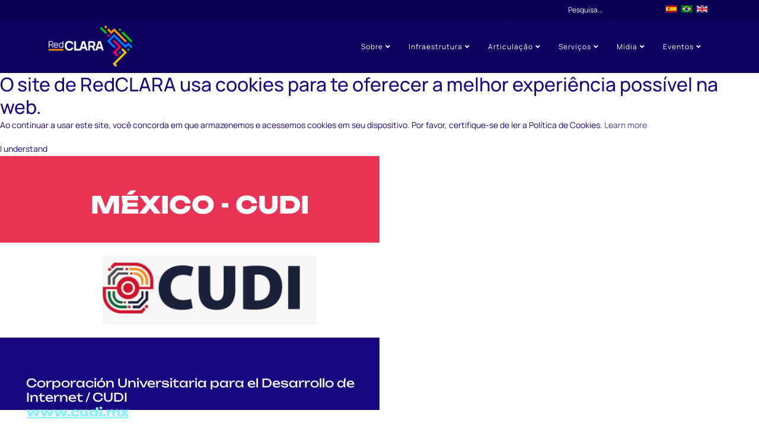

--- FILE ---
content_type: text/html; charset=utf-8
request_url: https://redclara.net/pt/somos/miembros/mexico-cudi
body_size: 25837
content:
<!DOCTYPE html>
<html xmlns="http://www.w3.org/1999/xhtml" xml:lang="pt-pt" lang="pt-pt" dir="ltr">
	<head>
		<meta http-equiv="X-UA-Compatible" content="IE=edge">
		<meta name="viewport" content="width=device-width, initial-scale=1">
		<meta charset="utf-8">
	<meta name="generator" content="Joomla! - Open Source Content Management">
	<title>México - CUDI</title>
	<link href="/images/SITE_2023/redClara_Favicon.png#joomlaImage://local-images/SITE_2023/redClara_Favicon.png?width=69&height=87" rel="icon" type="image/vnd.microsoft.icon">
	<link href="https://redclara.net/es/somos/miembros/mexico-cudi" rel="alternate" hreflang="es">
	<link href="https://redclara.net/pt/somos/miembros/mexico-cudi" rel="alternate" hreflang="pt">
	<link href="https://redclara.net/en/somos/miembros/mexico-cudi" rel="alternate" hreflang="en">
<link href="/media/vendor/awesomplete/css/awesomplete.css?1.1.5" rel="stylesheet" />
	<link href="/components/com_sppagebuilder/assets/css/font-awesome-6.min.css?2cf0875e1daf356bc4e64c053e7a4150" rel="stylesheet" />
	<link href="/components/com_sppagebuilder/assets/css/font-awesome-5.min.css?2cf0875e1daf356bc4e64c053e7a4150" rel="stylesheet" />
	<link href="/components/com_sppagebuilder/assets/css/font-awesome-v4-shims.css?2cf0875e1daf356bc4e64c053e7a4150" rel="stylesheet" />
	<link href="/components/com_sppagebuilder/assets/css/animate.min.css?2cf0875e1daf356bc4e64c053e7a4150" rel="stylesheet" />
	<link href="/components/com_sppagebuilder/assets/css/sppagebuilder.css?2cf0875e1daf356bc4e64c053e7a4150" rel="stylesheet" />
	<link href="/media/com_sppagebuilder/assets/google-fonts/Unbounded/stylesheet.css" rel="stylesheet" />
	<link href="/components/com_sppagebuilder/assets/css/magnific-popup.css" rel="stylesheet" />
	<link href="/media/com_sppagebuilder/assets/google-fonts/Manrope/stylesheet.css" rel="stylesheet" />
	<link href="/templates/shaper_helix3/css/bootstrap.min.css" rel="stylesheet" />
	<link href="/templates/shaper_helix3/css/joomla-fontawesome.min.css" rel="stylesheet" />
	<link href="/templates/shaper_helix3/css/font-awesome-v4-shims.min.css" rel="stylesheet" />
	<link href="/templates/shaper_helix3/css/template.css" rel="stylesheet" />
	<link href="/templates/shaper_helix3/css/presets/preset2.css" rel="stylesheet" class="preset" />
	<link href="/plugins/system/helix3/assets/css/pagebuilder.css" rel="stylesheet" />
	<link href="/templates/shaper_helix3/css/frontend-edit.css" rel="stylesheet" />
	<link href="/modules/mod_cookiesaccept/screen.css" rel="stylesheet" />
	<link href="/media/mod_falang/css/template.css?f5ef815fd7f4b09227ea1754b7fac958" rel="stylesheet" />
	<style>@media(min-width: 1400px) {.sppb-row-container { max-width: 1320px; }}</style>
	<style>.sp-page-builder .page-content #section-id-OGZjod6G3CyEwZa_K0Wfc{box-shadow:0px 0px 0px 0px #FFFFFF;}.sp-page-builder .page-content #section-id-OGZjod6G3CyEwZa_K0Wfc{padding-top:0px;padding-right:0px;padding-bottom:0px;padding-left:0px;margin-top:0px;margin-right:0px;margin-bottom:0px;margin-left:0px;}#column-wrap-id-FvucKQjtB9Yosf6A3ttYp{max-width:50%;flex-basis:50%;}@media (max-width:1199.98px) {#column-wrap-id-FvucKQjtB9Yosf6A3ttYp{max-width:50%;flex-basis:50%;}}@media (max-width:991.98px) {#column-wrap-id-FvucKQjtB9Yosf6A3ttYp{max-width:50%;flex-basis:50%;}}@media (max-width:767.98px) {#column-wrap-id-FvucKQjtB9Yosf6A3ttYp{max-width:100%;flex-basis:100%;}}@media (max-width:575.98px) {#column-wrap-id-FvucKQjtB9Yosf6A3ttYp{max-width:100%;flex-basis:100%;}}#column-id-FvucKQjtB9Yosf6A3ttYp{background-color:rgb(233, 51, 84);}#sppb-addon-Lv4Cosg7CRsIxUu75am2I{box-shadow:0 0 0 0 #FFFFFF;}#sppb-addon-Lv4Cosg7CRsIxUu75am2I .sppb-empty-space{height:58px;}@media (max-width:575.98px) {#sppb-addon-Lv4Cosg7CRsIxUu75am2I .sppb-empty-space{height:39px;}}#sppb-addon-Tt5WfjwMyYeT6nhA2li4Q{box-shadow:0 0 0 0 #FFFFFF;}#sppb-addon-wrapper-Tt5WfjwMyYeT6nhA2li4Q{position:relative;left:153px;width:70%;}@media (max-width:575.98px) {#sppb-addon-wrapper-Tt5WfjwMyYeT6nhA2li4Q{top:-12px;}}#sppb-addon-Tt5WfjwMyYeT6nhA2li4Q .sppb-addon-header .sppb-addon-title{font-family:Unbounded;font-weight:800;text-transform:uppercase;}#sppb-addon-Tt5WfjwMyYeT6nhA2li4Q .sppb-addon.sppb-addon-header{text-align:left;}#sppb-addon-Tt5WfjwMyYeT6nhA2li4Q .sppb-addon-header .sppb-addon-title{margin-top:0px;margin-right:0px;margin-bottom:0px;margin-left:0px;padding-top:0px;padding-right:0px;padding-bottom:0px;padding-left:0px;color:#ffffff;}#sppb-addon-3f7386b7-5b66-44d4-a405-f6ab722d620c{box-shadow:0 0 0 0 #FFFFFF;}#sppb-addon-3f7386b7-5b66-44d4-a405-f6ab722d620c .sppb-empty-space{height:40px;}#column-wrap-id-QKDMRDNq78vdrsZFqAZ98{max-width:50%;flex-basis:50%;}@media (max-width:1199.98px) {#column-wrap-id-QKDMRDNq78vdrsZFqAZ98{max-width:50%;flex-basis:50%;}}@media (max-width:991.98px) {#column-wrap-id-QKDMRDNq78vdrsZFqAZ98{max-width:50%;flex-basis:50%;}}@media (max-width:767.98px) {#column-wrap-id-QKDMRDNq78vdrsZFqAZ98{max-width:100%;flex-basis:100%;}}@media (max-width:575.98px) {#column-wrap-id-QKDMRDNq78vdrsZFqAZ98{max-width:100%;flex-basis:100%;}}.sp-page-builder .page-content #section-id-HfEhqIGMxLe5WKWDtCIF2{box-shadow:0px 0px 0px 0px #FFFFFF;}.sp-page-builder .page-content #section-id-HfEhqIGMxLe5WKWDtCIF2{padding-top:0px;padding-right:0px;padding-bottom:0px;padding-left:0px;margin-top:0px;margin-right:0px;margin-bottom:0px;margin-left:0px;}#column-wrap-id-MUG-Kg2300JkJNU3HV_Mv{max-width:50%;flex-basis:50%;}@media (max-width:1199.98px) {#column-wrap-id-MUG-Kg2300JkJNU3HV_Mv{max-width:50%;flex-basis:50%;}}@media (max-width:991.98px) {#column-wrap-id-MUG-Kg2300JkJNU3HV_Mv{max-width:50%;flex-basis:50%;}}@media (max-width:767.98px) {#column-wrap-id-MUG-Kg2300JkJNU3HV_Mv{max-width:100%;flex-basis:100%;}}@media (max-width:575.98px) {#column-wrap-id-MUG-Kg2300JkJNU3HV_Mv{max-width:100%;flex-basis:100%;}}#sppb-addon-8qrxJxA9a2SvwGMlciylZ .sppb-empty-space{height:22px;}#sppb-addon-QeFngrBkKqB8a73TR7qI7{box-shadow:0 0 0 0 #FFFFFF;}#sppb-addon-wrapper-QeFngrBkKqB8a73TR7qI7{position:relative;left:173px;}#sppb-addon-QeFngrBkKqB8a73TR7qI7 img{width:361px;max-width:361px;}@media (max-width:575.98px) {#sppb-addon-QeFngrBkKqB8a73TR7qI7 img{width:247px;max-width:247px;}}#sppb-addon-QeFngrBkKqB8a73TR7qI7 img{border-radius:0px;}#sppb-addon-QeFngrBkKqB8a73TR7qI7{text-align:left;}#sppb-addon-VrY-XJwnp-mNBf3OFt8YK{box-shadow:0 0 0 0 #FFFFFF;}#sppb-addon-VrY-XJwnp-mNBf3OFt8YK .sppb-empty-space{height:22px;}#column-wrap-id-rn7bq2ZG7V9Yeurr_mlot{max-width:50%;flex-basis:50%;}@media (max-width:1199.98px) {#column-wrap-id-rn7bq2ZG7V9Yeurr_mlot{max-width:50%;flex-basis:50%;}}@media (max-width:991.98px) {#column-wrap-id-rn7bq2ZG7V9Yeurr_mlot{max-width:50%;flex-basis:50%;}}@media (max-width:767.98px) {#column-wrap-id-rn7bq2ZG7V9Yeurr_mlot{max-width:100%;flex-basis:100%;}}@media (max-width:575.98px) {#column-wrap-id-rn7bq2ZG7V9Yeurr_mlot{max-width:100%;flex-basis:100%;}}#column-id-rn7bq2ZG7V9Yeurr_mlot{background-color:#180880;}#sppb-addon-vQTF_OqdkmiIK-fIP5eR8{box-shadow:0 0 0 0 #FFFFFF;}#sppb-addon-vQTF_OqdkmiIK-fIP5eR8 .sppb-empty-space{height:50px;}@media (max-width:575.98px) {#sppb-addon-vQTF_OqdkmiIK-fIP5eR8 .sppb-empty-space{height:12px;}}#sppb-addon-wrapper-b8m9CcTffccwZxF1Sw2Zz{position:relative;left:44px;top:15px;width:90%;}@media (max-width:575.98px) {#sppb-addon-wrapper-b8m9CcTffccwZxF1Sw2Zz{left:0px;}}#sppb-addon-b8m9CcTffccwZxF1Sw2Zz a {color:#1a59f6;}#sppb-addon-b8m9CcTffccwZxF1Sw2Zz .sppb-addon-header .sppb-addon-title{font-family:Unbounded;font-weight:400;font-size:20px;}@media (max-width:575.98px) {#sppb-addon-b8m9CcTffccwZxF1Sw2Zz .sppb-addon-header .sppb-addon-title{font-size:15px;}}#sppb-addon-b8m9CcTffccwZxF1Sw2Zz .sppb-addon.sppb-addon-header{text-align:left;}@media (max-width:575.98px) {#sppb-addon-b8m9CcTffccwZxF1Sw2Zz .sppb-addon.sppb-addon-header{text-align:center;}}#sppb-addon-b8m9CcTffccwZxF1Sw2Zz .sppb-addon-header .sppb-addon-title{margin-top:0px;margin-right:0px;margin-bottom:0px;margin-left:0px;padding-top:0px;padding-right:0px;padding-bottom:0px;padding-left:0px;color:#ffffff;}#sppb-addon-bH9TI0eMWYYnAiClaSoEU{color:#2d6bff;}#sppb-addon-wrapper-bH9TI0eMWYYnAiClaSoEU{position:relative;left:45px;top:16px;width:60%;}@media (max-width:575.98px) {#sppb-addon-wrapper-bH9TI0eMWYYnAiClaSoEU{left:61px;}}#sppb-addon-bH9TI0eMWYYnAiClaSoEU a {color:#85f3fe;}@media (max-width:575.98px) {#sppb-addon-bH9TI0eMWYYnAiClaSoEU .sppb-addon-text-block{text-align:center;}}#sppb-addon-bH9TI0eMWYYnAiClaSoEU .sppb-addon-text-block .sppb-addon-content{font-family:Unbounded;font-weight:800;font-size:20px;}@media (max-width:575.98px) {#sppb-addon-bH9TI0eMWYYnAiClaSoEU .sppb-addon-text-block .sppb-addon-content{font-size:16px;}}.sp-page-builder .page-content #section-id-bWTXZQugV2-tJzS1P8OEk{box-shadow:0px 0px 0px 0px #FFFFFF;}.sp-page-builder .page-content #section-id-bWTXZQugV2-tJzS1P8OEk{padding-top:78px;padding-right:0px;padding-bottom:31px;padding-left:0px;margin-top:0px;margin-right:0px;margin-bottom:0px;margin-left:0px;}@media (max-width:575.98px) {.sp-page-builder .page-content #section-id-bWTXZQugV2-tJzS1P8OEk{padding-top:10px;padding-right:0px;padding-bottom:0px;padding-left:0px;}}#column-id-HSi1BCqj_XLTbT3Myra_V{box-shadow:0 0 0 0 #FFFFFF;}#column-wrap-id-HSi1BCqj_XLTbT3Myra_V{max-width:100%;flex-basis:100%;}@media (max-width:1199.98px) {#column-wrap-id-HSi1BCqj_XLTbT3Myra_V{max-width:100%;flex-basis:100%;}}@media (max-width:991.98px) {#column-wrap-id-HSi1BCqj_XLTbT3Myra_V{max-width:100%;flex-basis:100%;}}@media (max-width:767.98px) {#column-wrap-id-HSi1BCqj_XLTbT3Myra_V{max-width:100%;flex-basis:100%;}}@media (max-width:575.98px) {#column-wrap-id-HSi1BCqj_XLTbT3Myra_V{max-width:100%;flex-basis:100%;}}#sppb-addon-zYyacxW-59gnb1-qzuhTo{box-shadow:0 0 0 0 #FFFFFF;}#sppb-addon-zYyacxW-59gnb1-qzuhTo .sppb-empty-space{height:20px;}#sppb-addon-6FF4y9KXluxS7uEzoRHfh{color:#180880;}#sppb-addon-wrapper-6FF4y9KXluxS7uEzoRHfh{position:relative;left:246px;width:59%;}@media (max-width:575.98px) {#sppb-addon-wrapper-6FF4y9KXluxS7uEzoRHfh{left:15px;width:87%;}}#sppb-addon-6FF4y9KXluxS7uEzoRHfh .sppb-addon-text-block{text-align:left;}@media (max-width:575.98px) {#sppb-addon-6FF4y9KXluxS7uEzoRHfh .sppb-addon-text-block{text-align:center;}}#sppb-addon-6FF4y9KXluxS7uEzoRHfh .sppb-addon-text-block .sppb-addon-content{font-family:Manrope;font-size:14px;line-height:24px;}#sppb-addon-nShHbYtRt4h3FObJBdG-T{box-shadow:0 0 0 0 #FFFFFF;}#sppb-addon-nShHbYtRt4h3FObJBdG-T .sppb-empty-space{height:20px;}#sppb-addon-fVM_a91K8mreFY2xa6Df-{box-shadow:0 0 0 0 #FFFFFF;}#sppb-addon-fVM_a91K8mreFY2xa6Df- .sppb-empty-space{height:20px;}.sp-page-builder .page-content #section-id-GpSMJ_yV02ht8j-lkXxBZ{box-shadow:0px 0px 0px 0px #FFFFFF;}.sp-page-builder .page-content #section-id-GpSMJ_yV02ht8j-lkXxBZ{padding-top:0px;padding-right:0px;padding-bottom:0px;padding-left:0px;margin-top:0px;margin-right:0px;margin-bottom:0px;margin-left:0px;}#column-wrap-id-njv14NipGVe0Np-rznor0{max-width:50.12880245959241%;flex-basis:50.12880245959241%;}@media (max-width:1199.98px) {#column-wrap-id-njv14NipGVe0Np-rznor0{max-width:33.333333%;flex-basis:33.333333%;}}@media (max-width:991.98px) {#column-wrap-id-njv14NipGVe0Np-rznor0{max-width:33.333333%;flex-basis:33.333333%;}}@media (max-width:767.98px) {#column-wrap-id-njv14NipGVe0Np-rznor0{max-width:100%;flex-basis:100%;}}@media (max-width:575.98px) {#column-wrap-id-njv14NipGVe0Np-rznor0{max-width:100%;flex-basis:100%;}}#column-id-njv14NipGVe0Np-rznor0{background-color:rgb(24, 8, 128);}#sppb-addon-QJO2D2E1_MapTb4CUYBjU{box-shadow:0 0 0 0 #FFFFFF;}#sppb-addon-QJO2D2E1_MapTb4CUYBjU .sppb-empty-space{height:80px;}#sppb-addon-HGuXslcGDCs34G-JETVrA{box-shadow:0 0 0 0 #FFFFFF;}#sppb-addon-wrapper-HGuXslcGDCs34G-JETVrA{position:relative;left:173px;}@media (max-width:575.98px) {#sppb-addon-wrapper-HGuXslcGDCs34G-JETVrA{left:0px;}}#sppb-addon-HGuXslcGDCs34G-JETVrA .sppb-addon-header .sppb-addon-title{font-family:Unbounded;font-weight:800;}#sppb-addon-HGuXslcGDCs34G-JETVrA .sppb-addon.sppb-addon-header{text-align:left;}@media (max-width:575.98px) {#sppb-addon-HGuXslcGDCs34G-JETVrA .sppb-addon.sppb-addon-header{text-align:center;}}#sppb-addon-HGuXslcGDCs34G-JETVrA .sppb-addon-header .sppb-addon-title{margin-top:0px;margin-right:0px;margin-bottom:0px;margin-left:0px;padding-top:0px;padding-right:0px;padding-bottom:0px;padding-left:0px;color:#ffffff;}#sppb-addon-4phDUeyk93r2YpEE_Fz66{box-shadow:0 0 0 0 #FFFFFF;}#sppb-addon-4phDUeyk93r2YpEE_Fz66 .sppb-empty-space{height:80px;}#sppb-addon-AC21XpvHF9mgH_EyMA3xT{box-shadow:0 0 0 0 #FFFFFF;}#sppb-addon-AC21XpvHF9mgH_EyMA3xT .sppb-empty-space{height:29px;}#column-wrap-id-MguQGJJAXRPLHLAKKJ_i6{max-width:25.813996275474352%;flex-basis:25.813996275474352%;}@media (max-width:1199.98px) {#column-wrap-id-MguQGJJAXRPLHLAKKJ_i6{max-width:33.333333%;flex-basis:33.333333%;}}@media (max-width:991.98px) {#column-wrap-id-MguQGJJAXRPLHLAKKJ_i6{max-width:33.333333%;flex-basis:33.333333%;}}@media (max-width:767.98px) {#column-wrap-id-MguQGJJAXRPLHLAKKJ_i6{max-width:100%;flex-basis:100%;}}@media (max-width:575.98px) {#column-wrap-id-MguQGJJAXRPLHLAKKJ_i6{max-width:100%;flex-basis:100%;}}#column-id-MguQGJJAXRPLHLAKKJ_i6{background-color:rgb(233, 51, 84);}#sppb-addon-1698808287920{box-shadow:0 0 0 0 #FFFFFF;}#sppb-addon-1698808287920 .sppb-empty-space{height:40px;}#sppb-addon-zRrsNYIpTdSJMJj4KD2KL{color:rgb(255, 255, 255);}#sppb-addon-wrapper-zRrsNYIpTdSJMJj4KD2KL{position:relative;left:45px;top:16px;width:60%;}#sppb-addon-zRrsNYIpTdSJMJj4KD2KL .sppb-addon-text-block .sppb-addon-content{font-family:Unbounded;font-weight:800;}#sppb-addon-DE5b6DZwg9Y5DfRUU6uV4{color:rgb(255, 255, 255);}#sppb-addon-wrapper-DE5b6DZwg9Y5DfRUU6uV4{position:relative;left:45px;top:0px;width:60%;}#sppb-addon-DE5b6DZwg9Y5DfRUU6uV4 .sppb-addon-text-block .sppb-addon-content{font-family:Manrope;font-size:16px;}#column-wrap-id-1698200767038{max-width:24.05710372452565%;flex-basis:24.05710372452565%;}@media (max-width:1199.98px) {#column-wrap-id-1698200767038{max-width:33.333333%;flex-basis:33.333333%;}}@media (max-width:991.98px) {#column-wrap-id-1698200767038{max-width:33.333333%;flex-basis:33.333333%;}}@media (max-width:767.98px) {#column-wrap-id-1698200767038{max-width:100%;flex-basis:100%;}}@media (max-width:575.98px) {#column-wrap-id-1698200767038{max-width:100%;flex-basis:100%;}}#column-id-1698200767038{background-color:#e93354;}#sppb-addon-1698808290075{box-shadow:0 0 0 0 #FFFFFF;}#sppb-addon-1698808290075 .sppb-empty-space{height:40px;}#sppb-addon-L0GU4cSAQh56qosLGVx2e{color:rgb(255, 255, 255);}#sppb-addon-wrapper-L0GU4cSAQh56qosLGVx2e{position:relative;left:45px;top:16px;width:60%;}#sppb-addon-L0GU4cSAQh56qosLGVx2e .sppb-addon-text-block .sppb-addon-content{font-family:Unbounded;font-weight:800;}#sppb-addon-gLrrAZ-pi_bpsVm_t10WC{color:rgb(255, 255, 255);}#sppb-addon-wrapper-gLrrAZ-pi_bpsVm_t10WC{position:relative;left:45px;top:0px;width:60%;}#sppb-addon-gLrrAZ-pi_bpsVm_t10WC a {color:#ffffff;}#sppb-addon-gLrrAZ-pi_bpsVm_t10WC .sppb-addon-text-block .sppb-addon-content{font-family:Manrope;font-size:16px;}.sp-page-builder .page-content #section-id-aUmTaSQyX4edHzROdY0rf{box-shadow:0px 0px 0px 0px #FFFFFF;}.sp-page-builder .page-content #section-id-aUmTaSQyX4edHzROdY0rf{padding-top:0px;padding-right:0px;padding-bottom:0px;padding-left:0px;margin-top:0px;margin-right:0px;margin-bottom:10px;margin-left:0px;}#column-id-HjEQsfF7LsItCksTotl_I{box-shadow:0 0 0 0 #FFFFFF;}#column-wrap-id-HjEQsfF7LsItCksTotl_I{max-width:50%;flex-basis:50%;}@media (max-width:1199.98px) {#column-wrap-id-HjEQsfF7LsItCksTotl_I{max-width:50%;flex-basis:50%;}}@media (max-width:991.98px) {#column-wrap-id-HjEQsfF7LsItCksTotl_I{max-width:50%;flex-basis:50%;}}@media (max-width:767.98px) {#column-wrap-id-HjEQsfF7LsItCksTotl_I{max-width:100%;flex-basis:100%;}}@media (max-width:575.98px) {#column-wrap-id-HjEQsfF7LsItCksTotl_I{max-width:100%;flex-basis:100%;}}#sppb-addon-EfqaZzMq-J2X-uu9PuLXW{box-shadow:0 0 0 0 #FFFFFF;}#sppb-addon-EfqaZzMq-J2X-uu9PuLXW .sppb-empty-space{height:50px;}#sppb-addon-wrapper-Dm4ipmvHA4ZeWEURVQDq0{position:relative;left:173px;top:-10px;}@media (max-width:575.98px) {#sppb-addon-wrapper-Dm4ipmvHA4ZeWEURVQDq0{left:0px;}}#sppb-addon-Dm4ipmvHA4ZeWEURVQDq0 .sppb-addon-header .sppb-addon-title{font-family:Unbounded;font-weight:700;}#sppb-addon-Dm4ipmvHA4ZeWEURVQDq0 .sppb-addon.sppb-addon-header{text-align:left;}@media (max-width:575.98px) {#sppb-addon-Dm4ipmvHA4ZeWEURVQDq0 .sppb-addon.sppb-addon-header{text-align:center;}}#sppb-addon-Dm4ipmvHA4ZeWEURVQDq0 .sppb-addon-header .sppb-addon-title{margin-top:0px;margin-right:0px;margin-bottom:0px;margin-left:0px;padding-top:0px;padding-right:0px;padding-bottom:0px;padding-left:0px;color:#180880;}#column-wrap-id-a9_L2-SKmE8imf3x3m1nt{max-width:50%;flex-basis:50%;}@media (max-width:1199.98px) {#column-wrap-id-a9_L2-SKmE8imf3x3m1nt{max-width:50%;flex-basis:50%;}}@media (max-width:991.98px) {#column-wrap-id-a9_L2-SKmE8imf3x3m1nt{max-width:50%;flex-basis:50%;}}@media (max-width:767.98px) {#column-wrap-id-a9_L2-SKmE8imf3x3m1nt{max-width:100%;flex-basis:100%;}}@media (max-width:575.98px) {#column-wrap-id-a9_L2-SKmE8imf3x3m1nt{max-width:100%;flex-basis:100%;}}.sp-page-builder .page-content #section-id-7wbyiDRfXWmV3v4tVOzWq{box-shadow:0 0 0 0 #FFFFFF;}.sp-page-builder .page-content #section-id-7wbyiDRfXWmV3v4tVOzWq{padding-top:0px;padding-right:0px;padding-bottom:75px;padding-left:0px;margin-top:0px;margin-right:0px;margin-bottom:0px;margin-left:0px;}#column-wrap-id-bu4iXZrI37oi1QDK6JgzL{max-width:14.621193939393939%;flex-basis:14.621193939393939%;}@media (max-width:1199.98px) {#column-wrap-id-bu4iXZrI37oi1QDK6JgzL{max-width:25%;flex-basis:25%;}}@media (max-width:991.98px) {#column-wrap-id-bu4iXZrI37oi1QDK6JgzL{max-width:25%;flex-basis:25%;}}@media (max-width:767.98px) {#column-wrap-id-bu4iXZrI37oi1QDK6JgzL{max-width:100%;flex-basis:100%;}}@media (max-width:575.98px) {#column-wrap-id-bu4iXZrI37oi1QDK6JgzL{max-width:100%;flex-basis:100%;}}#column-id-5jT52vLRiPmpVs7N4JrEN{box-shadow:0 0 0 0 #FFFFFF;}#column-wrap-id-5jT52vLRiPmpVs7N4JrEN{max-width:68.48489090909091%;flex-basis:68.48489090909091%;}@media (max-width:1199.98px) {#column-wrap-id-5jT52vLRiPmpVs7N4JrEN{max-width:50%;flex-basis:50%;}}@media (max-width:991.98px) {#column-wrap-id-5jT52vLRiPmpVs7N4JrEN{max-width:50%;flex-basis:50%;}}@media (max-width:767.98px) {#column-wrap-id-5jT52vLRiPmpVs7N4JrEN{max-width:100%;flex-basis:100%;}}@media (max-width:575.98px) {#column-wrap-id-5jT52vLRiPmpVs7N4JrEN{max-width:100%;flex-basis:100%;}}.sp-page-builder .page-content #section-id-Pt1NKD5Pb130msb6s_mck{box-shadow:0 0 0 0 #FFFFFF;}.sp-page-builder .page-content #section-id-Pt1NKD5Pb130msb6s_mck{padding-top:5px;padding-right:0px;padding-bottom:5px;padding-left:0px;margin-top:0px;margin-right:0px;margin-bottom:0px;margin-left:0px;}#column-id-Lpwh2Krxk2YA5X9NE2w6A{box-shadow:0 0 0 0 #FFFFFF;}#column-wrap-id-Lpwh2Krxk2YA5X9NE2w6A{max-width:100%;flex-basis:100%;}@media (max-width:1199.98px) {#column-wrap-id-Lpwh2Krxk2YA5X9NE2w6A{max-width:100%;flex-basis:100%;}}@media (max-width:991.98px) {#column-wrap-id-Lpwh2Krxk2YA5X9NE2w6A{max-width:100%;flex-basis:100%;}}@media (max-width:767.98px) {#column-wrap-id-Lpwh2Krxk2YA5X9NE2w6A{max-width:100%;flex-basis:100%;}}@media (max-width:575.98px) {#column-wrap-id-Lpwh2Krxk2YA5X9NE2w6A{max-width:100%;flex-basis:100%;}}#sppb-addon-mjiyw5U3i_0ghrT5odmWx a {color:#ffffff;}.sp-page-builder .page-content #section-id-leErJskrE-yhqms_XoKJQ{box-shadow:0 0 0 0 #FFFFFF;}.sp-page-builder .page-content #section-id-leErJskrE-yhqms_XoKJQ{padding-top:5px;padding-right:0px;padding-bottom:5px;padding-left:0px;margin-top:0px;margin-right:0px;margin-bottom:0px;margin-left:0px;}#column-id-i6yGEhizY-iI272HAutnX{box-shadow:0 0 0 0 #FFFFFF;}#column-wrap-id-i6yGEhizY-iI272HAutnX{max-width:100%;flex-basis:100%;}@media (max-width:1199.98px) {#column-wrap-id-i6yGEhizY-iI272HAutnX{max-width:100%;flex-basis:100%;}}@media (max-width:991.98px) {#column-wrap-id-i6yGEhizY-iI272HAutnX{max-width:100%;flex-basis:100%;}}@media (max-width:767.98px) {#column-wrap-id-i6yGEhizY-iI272HAutnX{max-width:100%;flex-basis:100%;}}@media (max-width:575.98px) {#column-wrap-id-i6yGEhizY-iI272HAutnX{max-width:100%;flex-basis:100%;}}#sppb-addon-QwcN_Pt9BvTRAMHArbga8 a {color:#ffffff;}.sp-page-builder .page-content #section-id-39tsw1Fo6_J2yAhAH2bdF{box-shadow:0 0 0 0 #FFFFFF;}.sp-page-builder .page-content #section-id-39tsw1Fo6_J2yAhAH2bdF{padding-top:5px;padding-right:0px;padding-bottom:5px;padding-left:0px;margin-top:0px;margin-right:0px;margin-bottom:0px;margin-left:0px;}#column-id-9l52rcnZXMcGrfOjDJeRN{box-shadow:0 0 0 0 #FFFFFF;}#column-wrap-id-9l52rcnZXMcGrfOjDJeRN{max-width:100%;flex-basis:100%;}@media (max-width:1199.98px) {#column-wrap-id-9l52rcnZXMcGrfOjDJeRN{max-width:100%;flex-basis:100%;}}@media (max-width:991.98px) {#column-wrap-id-9l52rcnZXMcGrfOjDJeRN{max-width:100%;flex-basis:100%;}}@media (max-width:767.98px) {#column-wrap-id-9l52rcnZXMcGrfOjDJeRN{max-width:100%;flex-basis:100%;}}@media (max-width:575.98px) {#column-wrap-id-9l52rcnZXMcGrfOjDJeRN{max-width:100%;flex-basis:100%;}}.sp-page-builder .page-content #section-id-hehlRIq-iIP83zLEtC2Tg{box-shadow:0 0 0 0 #FFFFFF;}.sp-page-builder .page-content #section-id-hehlRIq-iIP83zLEtC2Tg{padding-top:5px;padding-right:0px;padding-bottom:5px;padding-left:0px;margin-top:0px;margin-right:0px;margin-bottom:0px;margin-left:0px;}#column-id-B16Fc0RfpiiHtDEOPqEx2{box-shadow:0 0 0 0 #FFFFFF;}#column-wrap-id-B16Fc0RfpiiHtDEOPqEx2{max-width:100%;flex-basis:100%;}@media (max-width:1199.98px) {#column-wrap-id-B16Fc0RfpiiHtDEOPqEx2{max-width:100%;flex-basis:100%;}}@media (max-width:991.98px) {#column-wrap-id-B16Fc0RfpiiHtDEOPqEx2{max-width:100%;flex-basis:100%;}}@media (max-width:767.98px) {#column-wrap-id-B16Fc0RfpiiHtDEOPqEx2{max-width:100%;flex-basis:100%;}}@media (max-width:575.98px) {#column-wrap-id-B16Fc0RfpiiHtDEOPqEx2{max-width:100%;flex-basis:100%;}}.sp-page-builder .page-content #section-id-mn8FY4SIA7BHta14A2tza{box-shadow:0 0 0 0 #FFFFFF;}.sp-page-builder .page-content #section-id-mn8FY4SIA7BHta14A2tza{padding-top:5px;padding-right:0px;padding-bottom:5px;padding-left:0px;margin-top:0px;margin-right:0px;margin-bottom:0px;margin-left:0px;}#column-id-HRAnxhEK_MmsfZmA8dzOy{box-shadow:0 0 0 0 #FFFFFF;}#column-wrap-id-HRAnxhEK_MmsfZmA8dzOy{max-width:100%;flex-basis:100%;}@media (max-width:1199.98px) {#column-wrap-id-HRAnxhEK_MmsfZmA8dzOy{max-width:100%;flex-basis:100%;}}@media (max-width:991.98px) {#column-wrap-id-HRAnxhEK_MmsfZmA8dzOy{max-width:100%;flex-basis:100%;}}@media (max-width:767.98px) {#column-wrap-id-HRAnxhEK_MmsfZmA8dzOy{max-width:100%;flex-basis:100%;}}@media (max-width:575.98px) {#column-wrap-id-HRAnxhEK_MmsfZmA8dzOy{max-width:100%;flex-basis:100%;}}.sp-page-builder .page-content #section-id-E4xj9zmRkPgBOOiUX0WYm{box-shadow:0 0 0 0 #FFFFFF;}.sp-page-builder .page-content #section-id-E4xj9zmRkPgBOOiUX0WYm{padding-top:5px;padding-right:0px;padding-bottom:5px;padding-left:0px;margin-top:0px;margin-right:0px;margin-bottom:0px;margin-left:0px;}#column-id-HkSX265t-G1RVKZptC7jj{box-shadow:0 0 0 0 #FFFFFF;}#column-wrap-id-HkSX265t-G1RVKZptC7jj{max-width:100%;flex-basis:100%;}@media (max-width:1199.98px) {#column-wrap-id-HkSX265t-G1RVKZptC7jj{max-width:100%;flex-basis:100%;}}@media (max-width:991.98px) {#column-wrap-id-HkSX265t-G1RVKZptC7jj{max-width:100%;flex-basis:100%;}}@media (max-width:767.98px) {#column-wrap-id-HkSX265t-G1RVKZptC7jj{max-width:100%;flex-basis:100%;}}@media (max-width:575.98px) {#column-wrap-id-HkSX265t-G1RVKZptC7jj{max-width:100%;flex-basis:100%;}}#sppb-addon-Kkl01qhMdC6l1DJfzEYk8 a {color:#ffffff;}.sp-page-builder .page-content #section-id-9kxNm2jzjhBoS3WwXCtNT{box-shadow:0 0 0 0 #FFFFFF;}.sp-page-builder .page-content #section-id-9kxNm2jzjhBoS3WwXCtNT{padding-top:5px;padding-right:0px;padding-bottom:5px;padding-left:0px;margin-top:0px;margin-right:0px;margin-bottom:0px;margin-left:0px;}#column-id-gMSTojt2-_AXU58QfOvco{box-shadow:0 0 0 0 #FFFFFF;}#column-wrap-id-gMSTojt2-_AXU58QfOvco{max-width:100%;flex-basis:100%;}@media (max-width:1199.98px) {#column-wrap-id-gMSTojt2-_AXU58QfOvco{max-width:100%;flex-basis:100%;}}@media (max-width:991.98px) {#column-wrap-id-gMSTojt2-_AXU58QfOvco{max-width:100%;flex-basis:100%;}}@media (max-width:767.98px) {#column-wrap-id-gMSTojt2-_AXU58QfOvco{max-width:100%;flex-basis:100%;}}@media (max-width:575.98px) {#column-wrap-id-gMSTojt2-_AXU58QfOvco{max-width:100%;flex-basis:100%;}}#sppb-addon-eiHiIxscTtinmpqjA_q6A a {color:#ffffff;}#sppb-addon-rYMvPwJwMSdZrTXGCUIDF{color:#ffffff;}#sppb-addon-wrapper-rYMvPwJwMSdZrTXGCUIDF{position:relative;top:10px;}#sppb-addon-rYMvPwJwMSdZrTXGCUIDF a {color:#ffffff;}#sppb-addon-rYMvPwJwMSdZrTXGCUIDF .sppb-panel.sppb-panel-custom{background:#180880;border-style:solid; border-width:1px;border-radius:4px;}#sppb-addon-rYMvPwJwMSdZrTXGCUIDF .sppb-panel-custom .sppb-accordion-icon-wrap{margin-top:0px;margin-right:10px;margin-bottom:0px;margin-left:0px;}#sppb-addon-rYMvPwJwMSdZrTXGCUIDF .sppb-panel-custom .sppb-panel-heading{color:#ffffff;}#sppb-addon-rYMvPwJwMSdZrTXGCUIDF .sppb-panel-custom .sppb-panel-body{border-top-style:solid; border-top-width:1px;}#sppb-addon-rYMvPwJwMSdZrTXGCUIDF .sppb-panel-group .sppb-panel.sppb-panel-custom:not(:last-child){margin-bottom:10px;}#sppb-addon-rYMvPwJwMSdZrTXGCUIDF .sppb-panel-custom .active .sppb-accordion-icon-wrap{transform:rotate(0deg);}#sppb-addon-rYMvPwJwMSdZrTXGCUIDF .sppb-panel-custom .sppb-panel-heading .sppb-panel-title{font-family:Manrope;}#column-id-xWxLJSwX-uXJupLkXgqfY{box-shadow:0 0 0 0 #FFFFFF;}#column-wrap-id-xWxLJSwX-uXJupLkXgqfY{max-width:16.89390909090909%;flex-basis:16.89390909090909%;}@media (max-width:1199.98px) {#column-wrap-id-xWxLJSwX-uXJupLkXgqfY{max-width:25%;flex-basis:25%;}}@media (max-width:991.98px) {#column-wrap-id-xWxLJSwX-uXJupLkXgqfY{max-width:25%;flex-basis:25%;}}@media (max-width:767.98px) {#column-wrap-id-xWxLJSwX-uXJupLkXgqfY{max-width:100%;flex-basis:100%;}}@media (max-width:575.98px) {#column-wrap-id-xWxLJSwX-uXJupLkXgqfY{max-width:100%;flex-basis:100%;}}</style>
	<style>.sp-dropdown-items a, a.sp-group-title {
    color: #4b5152 !important
}
.sp-dropdown-items a:hover, .sp-dropdown-items a:hover, .sp-megamenu-parent .sp-dropdown li.sp-menu-item.current-item.active >a {
color: #fff !important;
}
#sp-header{
    border-bottom: none;    
    background: #180880;
    height: 90px;
    padding-top: 0px;
}
div#sp-header-sticky-wrapper {
    height: 140px !important;
    background: #180880;
}
div#sp-menu {
    padding-top: 8px;
}
.sppb-article-info-wrap > h3 {
    font-size: calc(1rem + .2vw);
    font-weight:  bold !important;
}
.col_new1 .sppb-column-addons {
    height: 100%;
}
#sppb-addon-wrapper-5URWQcUfuEhXRMje7HAJ5 {
    width: 100%;
    bottom: 0;
}
.sp-page-builder .page-content #slider_top {
    padding-top: 0 !important;
    padding-right: 0 !important;
    padding-bottom: 0 !important;
    padding-left: 0 !important;
}
div#top_slider {
    padding-top: 0px !important;
}
.sp-megamenu-parent >li >a{
    text-transform: none;
}
.sp-megamenu-parent .sp-dropdown li.sp-menu-item >a {
    color: #000 !important;
}
.sp-megamenu-parent .sp-dropdown.sp-dropdown-main {
    top: 90%;
}
.sppb-addon-title, .sppb-title-heading {
    text-transform: none;
}
.sp-dropdown-items a:hover, .sp-dropdown-items a:hover, .sp-megamenu-parent .sp-dropdown li.sp-menu-item.current-item.active >a {
    color: #3d449a !important;
}
.pull-left.entry-image.intro-image {
    display: none;
}
a.btn.btn-secondary.btn-sm.jmodedit {
    inset: 8px auto auto 39px !important;
}
img{width: auto}
.sp-dropdown-inner {
    max-height: 80vh;
    overflow-y: auto;
}
#sp-top-bar {
    padding: 0;text-align: right;
}
img.sp-default-logo {
    width: 80%;
}
.sp-megamenu-parent > li > a, .sp-megamenu-parent > li > span{
line-height: 75px;
}
.sp-megamenu-parent .sp-dropdown li.sp-menu-item >a:hover, .sp-dropdown li.sp-menu-item.current-item.active >a:hover{
    color: #fff!important;
}


#sp-header.menu-fixed{
 background-color: #0d0460 !important;
}

.social-icons a {
    display: block;
    background: #f0970f;
    width: 32px;
    text-align: center;
    height: 32px;
    padding-top: 4px;
    margin: 30px 10px 0px 0;
}
.sp-pre-loader {
    background: #0d0460;
}
.sp-pre-loader .sp-loader-with-logo .line {
    background: #f0970f;
}
body.site.com-sppagebuilder.view-form.layout-edit-iframe.no-task .sp-pre-loader{
    display: none !important;
}
.nav-placeholder{background-color: #080053;}

#sp-main-body a {
    /* color: #ff9100; */
    text-decoration: underline;
    font-weight: bold;
}
.itemid-437 #sp-main-body a {
    text-decoration: none;
}
body{font-family: 'Manrope';    color: #180880;}
h1{font-family: 'Unbounded';    color: #180880;}
.blog .page-header h1, .view-article .page-header h1 {
    text-transform: uppercase;
    font-weight: bolder;
}
.view-article .entry-header h2 {
    font-family: 'Unbounded';
    font-weight: bolder;
}
.entry-header h2 a {
    color: #180880;
    font-size: 18px;
    text-decoration: none !important;
}
.page-link{
    text-decoration: none !important;
}
.entry-image, .entry-gallery, .entry-video, .entry-audio, .entry-link {
    margin-bottom: 10px;
}
#sp-main-body {
    padding: 40px 0;
}
.page-header {
    padding-bottom: 30px;
}
.entry-header {
    margin-bottom: 15px;
}
p.readmore {
    margin: 10px 0;
}
.btn-secondary {
    color: #fff;
    background-color: #0d6efd;
    border: none;
    border-radius: 0;
    text-decoration: none !important;
}

select, textarea, input[type="text"], input[type="password"], input[type="datetime"], input[type="datetime-local"], input[type="date"], input[type="month"], input[type="time"], input[type="week"], input[type="number"], input[type="email"], input[type="url"], input[type="search"], input[type="tel"], input[type="color"], .uneditable-input,.btn{
border-radius: 0px !important;
}
.article-info > dd {text-transform: none;}
#sp-top-bar .sp-module {
    margin: 0;
}
.itemid-437 .nav-placeholder {
    height: inherit !important;
}
input#mod-finder-searchword168 {
    font-size: 12px;
    padding: 0px 10px;
    height: 33px;
    background: #080053;
    border: none;
    color: #fff;
    text-align: right;
}
input#mod-finder-searchword168::placeholder {
    color: #fff;
}
#sp-top2 button.btn.btn-primary {
    font-size: 12px;
    padding: 0px 12px;
    height: 30px;
}
ul#awesomplete_list_1 {
    z-index: 100;
    color: #5e5e5e;
}
#sppb-addon-sI3r25jUHbldzDdXr2271 .sppb-addon-content .sppb-btn {
    margin: 3px !important;
}</style>
	<style>#sp-top-bar{ background-color:#080053;color:#ffffff; }</style>
	<style>#sp-header{ background-color:#0d0460;color:#ffffff; }</style>
	<style>#sp-header a{color:#ffffff;}</style>
	<style>#sp-header a:hover{color:#ffffff;}</style>
	<style>#sp-bottom{ background-color:#0d0460;color:#ffffff;padding:50px 0px; }</style>
	<style>#sp-bottom a{color:#e8e8e8;}</style>
	<style>#sp-bottom a:hover{color:#ffffff;}</style>
	<style>#sp-footer{ background-color:#080053; }</style>
<script type="application/json" class="joomla-script-options new">{"joomla.jtext":{"LIB_FALANG_TRANSLATION":"Falang","MOD_FINDER_SEARCH_VALUE":"Pesquisa...","JLIB_JS_AJAX_ERROR_OTHER":"Ocorreu um erro ao obter os dados JSON: c\u00f3digo de estado HTTP %s.","JLIB_JS_AJAX_ERROR_PARSE":"Ocorreu um erro de compila\u00e7\u00e3o ao processar os seguintes dados JSON:<br><code style=\"color:inherit;white-space:pre-wrap;padding:0;margin:0;border:0;background:inherit;\">%s<\/code>"},"finder-search":{"url":"\/pt\/component\/finder\/?task=suggestions.suggest&format=json&tmpl=component&Itemid=437"},"system.paths":{"root":"","rootFull":"https:\/\/redclara.net\/","base":"","baseFull":"https:\/\/redclara.net\/"},"csrf.token":"b3d7b6037d0a2712c9c95fdcdefdb566"}</script>
	<script src="/media/system/js/core.min.js?37ffe4186289eba9c5df81bea44080aff77b9684"></script>
	<script src="/media/com_finder/js/finder-es5.min.js?e6d3d1f535e33b5641e406eb08d15093e7038cc2" nomodule defer></script>
	<script src="/media/vendor/jquery/js/jquery.min.js?3.7.1"></script>
	<script src="/media/legacy/js/jquery-noconflict.min.js?647005fc12b79b3ca2bb30c059899d5994e3e34d"></script>
	<script src="/media/vendor/awesomplete/js/awesomplete.min.js?1.1.5" defer></script>
	<script src="/media/com_finder/js/finder.min.js?a2c3894d062787a266d59d457ffba5481b639f64" type="module"></script>
	<script src="/components/com_sppagebuilder/assets/js/common.js"></script>
	<script src="/components/com_sppagebuilder/assets/js/jquery.parallax.js?2cf0875e1daf356bc4e64c053e7a4150"></script>
	<script src="/components/com_sppagebuilder/assets/js/sppagebuilder.js?2cf0875e1daf356bc4e64c053e7a4150" defer></script>
	<script src="/components/com_sppagebuilder/assets/js/jquery.magnific-popup.min.js"></script>
	<script src="/components/com_sppagebuilder/assets/js/addons/image.js"></script>
	<script src="/components/com_sppagebuilder/assets/js/addons/text_block.js"></script>
	<script src="https://code.jquery.com/jquery-latest.min.js"></script>
	<script src="/cache/com_templates/templates/shaper_helix3/8ad57a565b223c7ff4a0d01c7c8148e0.js"></script>
	<script>jQuery(document).ready(function ($) {
			var cssClass = "";
			var clipPathUrl = "svg-shape-QeFngrBkKqB8a73TR7qI7";
			var shapeEnabled = "0";
			
			$(document).on("click", "#sppb-addon-QeFngrBkKqB8a73TR7qI7 .sppb-image-lightbox", function (event) {
				event.preventDefault();
				var $this = $(this);

				function applyStyles(img){
						var figure = $(".mfp-figure");
						var height = img[0].naturalHeight;
									
						if(shapeEnabled == 1){

						figure.attr("has-shape", "");
						img.css("max-height", height);
						img.css("padding", 0);

						if(cssClass){
							img.addClass(cssClass);
						}
	
						if (clipPathUrl) {
							img.css("clip-path", "url(#" + clipPathUrl + ")");
						}
					}
				}

				if ($.magnificPopup.instance) {
            		$.magnificPopup.close();
        		}
	
				if ($this.magnificPopup) {
					$this.magnificPopup({
						type: $this.data("popup_type"),
						mainClass: $this.data("mainclass"),
						callbacks: {
							imageLoadComplete: function () {
									var img = this.currItem.img;
									applyStyles(img);
							}
						}
					}).magnificPopup("open");
				}
			});
		});</script>
	<script>jQuery(document).ready(function($){'use strict';
				if('hide' === 'hide') {
					$( '#sppb-addon-rYMvPwJwMSdZrTXGCUIDF' + ' .sppb-addon-accordion .sppb-panel-heading').removeClass('active');
				} else {
					$( '#sppb-addon-rYMvPwJwMSdZrTXGCUIDF' + ' .sppb-addon-accordion .sppb-panel-heading').addClass('active');
				}
				$( '#sppb-addon-rYMvPwJwMSdZrTXGCUIDF' + ' .sppb-addon-accordion .sppb-panel-collapse').hide();
			});</script>
	<script>
var sp_preloader = '0';
</script>
	<script>
var sp_gotop = '1';
</script>
	<script>
var sp_offanimation = 'drarkplus';
</script>
	<meta property="article:author" content="Super User"/>
	<meta property="article:published_time" content="2024-04-01 17:50:43"/>
	<meta property="article:modified_time" content="2025-05-30 18:26:39"/>
	<meta property="og:locale" content="pt-PT" />
	<meta property="og:title" content="México - CUDI" />
	<meta property="og:type" content="website" />
	<meta property="og:url" content="https://redclara.net/pt/somos/miembros/mexico-cudi" />
	<meta property="og:site_name" content="Portal2023" />
	<meta name="twitter:card" content="summary" />
	<meta name="twitter:site" content="Portal2023" />
	<link href="https://redclara.net/es/somos/miembros/mexico-cudi" rel="alternate" hreflang="x-default" />
			<!-- Matomo -->
<script>
  var _paq = window._paq = window._paq || [];
  /* tracker methods like "setCustomDimension" should be called before "trackPageView" */
  _paq.push(['trackPageView']);
  _paq.push(['enableLinkTracking']);
  (function() {
    var u="https://monitor.redclara.net/quipu/";
    _paq.push(['setTrackerUrl', u+'matomo.php']);
    _paq.push(['setSiteId', '1']);
    var d=document, g=d.createElement('script'), s=d.getElementsByTagName('script')[0];
    g.async=true; g.src=u+'matomo.js'; s.parentNode.insertBefore(g,s);
  })();
</script>
<!-- End Matomo Code --></head>
	
	<body class="site com-sppagebuilder view-page no-layout no-task itemid-813 pt-pt ltr  sticky-header layout-fluid off-canvas-menu-init">
	
		<div class="body-wrapper">
			<div class="body-innerwrapper">
				<section id="sp-top-bar"><div class="container"><div class="row"><div id="sp-top2" class="col-lg-12 "><div class="sp-column "><div class="sp-module "><div class="sp-module-content">
<form class="mod-finder js-finder-searchform form-search" action="/pt/buscar" method="get" role="search">
    <label for="mod-finder-searchword168" class="visually-hidden finder">Pesquisar</label><input type="text" name="q" id="mod-finder-searchword168" class="js-finder-search-query form-control" value="" placeholder="Pesquisa...">
            </form>
</div></div><div class="sp-module "><div class="sp-module-content"><div class="mod-sppagebuilder  sp-page-builder" data-module_id="169">
	<div class="page-content">
		<section id="section-id-nWqkClf_mh9kLfKeJ9u2t" class="sppb-section" ><div class="sppb-row-container"><div class="sppb-row sppb-no-gutter"><div class="sppb-row-column  " id="column-wrap-id-00AtjXdx1uHk_SF9-PhZs"><div id="column-id-00AtjXdx1uHk_SF9-PhZs" class="sppb-column " ><div class="sppb-column-addons"><div id="sppb-addon-wrapper-sI3r25jUHbldzDdXr2271" class="sppb-addon-wrapper  addon-root-button-group"><div id="sppb-addon-sI3r25jUHbldzDdXr2271" class="clearfix   sppb-positioned-addon "    data-rowid="nWqkClf_mh9kLfKeJ9u2t" data-colid="00AtjXdx1uHk_SF9-PhZs"><div class="sppb-addon sppb-addon-button-group"><div class="sppb-addon-content"><a href="https://colaboratorio.redclara.net/" target="_blank" id="btn-sI3r25jUHbldzDdXr22710" class="sppb-btn  sppb-btn-custom sppb-btn-square sppb-btn-flat"><i class="fas fa-users" aria-hidden="true"></i> Colaboratorio</a></div></div><style type="text/css">#sppb-addon-sI3r25jUHbldzDdXr2271 .sppb-btn{
}#sppb-addon-sI3r25jUHbldzDdXr2271{
}
@media (max-width: 1199.98px) {#sppb-addon-sI3r25jUHbldzDdXr2271{}}
@media (max-width: 991.98px) {#sppb-addon-sI3r25jUHbldzDdXr2271{}}
@media (max-width: 767.98px) {#sppb-addon-sI3r25jUHbldzDdXr2271{}}
@media (max-width: 575.98px) {#sppb-addon-sI3r25jUHbldzDdXr2271{}}#sppb-addon-wrapper-sI3r25jUHbldzDdXr2271{
margin-top: 0px;
margin-right: 0px;
margin-bottom: -30px;
margin-left: 0px;
position: relative;
left: 0px;
top: -22px;
}
@media (max-width: 1199.98px) {#sppb-addon-wrapper-sI3r25jUHbldzDdXr2271{}}
@media (max-width: 991.98px) {#sppb-addon-wrapper-sI3r25jUHbldzDdXr2271{}}
@media (max-width: 767.98px) {#sppb-addon-wrapper-sI3r25jUHbldzDdXr2271{}}
@media (max-width: 575.98px) {#sppb-addon-wrapper-sI3r25jUHbldzDdXr2271{}}#sppb-addon-sI3r25jUHbldzDdXr2271 .sppb-addon-title{
}</style><style type="text/css">#sppb-addon-sI3r25jUHbldzDdXr2271 .sppb-addon-content{
margin: -2px;
}
@media (max-width: 1199.98px) {#sppb-addon-sI3r25jUHbldzDdXr2271 .sppb-addon-content{}}
@media (max-width: 991.98px) {#sppb-addon-sI3r25jUHbldzDdXr2271 .sppb-addon-content{}}
@media (max-width: 767.98px) {#sppb-addon-sI3r25jUHbldzDdXr2271 .sppb-addon-content{}}
@media (max-width: 575.98px) {#sppb-addon-sI3r25jUHbldzDdXr2271 .sppb-addon-content{}}#sppb-addon-sI3r25jUHbldzDdXr2271 .sppb-addon-content .sppb-btn{
margin: 2px;
}
@media (max-width: 1199.98px) {#sppb-addon-sI3r25jUHbldzDdXr2271 .sppb-addon-content .sppb-btn{}}
@media (max-width: 991.98px) {#sppb-addon-sI3r25jUHbldzDdXr2271 .sppb-addon-content .sppb-btn{}}
@media (max-width: 767.98px) {#sppb-addon-sI3r25jUHbldzDdXr2271 .sppb-addon-content .sppb-btn{}}
@media (max-width: 575.98px) {#sppb-addon-sI3r25jUHbldzDdXr2271 .sppb-addon-content .sppb-btn{}}#sppb-addon-sI3r25jUHbldzDdXr2271 .sppb-addon.sppb-addon-button-group{
text-align: center;
}
@media (max-width: 1199.98px) {#sppb-addon-sI3r25jUHbldzDdXr2271 .sppb-addon.sppb-addon-button-group{}}
@media (max-width: 991.98px) {#sppb-addon-sI3r25jUHbldzDdXr2271 .sppb-addon.sppb-addon-button-group{}}
@media (max-width: 767.98px) {#sppb-addon-sI3r25jUHbldzDdXr2271 .sppb-addon.sppb-addon-button-group{}}
@media (max-width: 575.98px) {#sppb-addon-sI3r25jUHbldzDdXr2271 .sppb-addon.sppb-addon-button-group{}}#sppb-addon-sI3r25jUHbldzDdXr2271 #btn-sI3r25jUHbldzDdXr22710.sppb-btn-custom{
}#sppb-addon-sI3r25jUHbldzDdXr2271 #btn-sI3r25jUHbldzDdXr22710.sppb-btn-custom{
font-family: Manrope;
font-size: 12px;
}
@media (max-width: 1199.98px) {#sppb-addon-sI3r25jUHbldzDdXr2271 #btn-sI3r25jUHbldzDdXr22710.sppb-btn-custom{}}
@media (max-width: 991.98px) {#sppb-addon-sI3r25jUHbldzDdXr2271 #btn-sI3r25jUHbldzDdXr22710.sppb-btn-custom{}}
@media (max-width: 767.98px) {#sppb-addon-sI3r25jUHbldzDdXr2271 #btn-sI3r25jUHbldzDdXr22710.sppb-btn-custom{}}
@media (max-width: 575.98px) {#sppb-addon-sI3r25jUHbldzDdXr2271 #btn-sI3r25jUHbldzDdXr22710.sppb-btn-custom{}}#sppb-addon-sI3r25jUHbldzDdXr2271 #btn-sI3r25jUHbldzDdXr22710.sppb-btn-custom{
background-color: rgb(8, 0, 83);
color: #fff;
}#sppb-addon-sI3r25jUHbldzDdXr2271 #btn-sI3r25jUHbldzDdXr22710.sppb-btn-custom:hover{
background-color: #222;
color: #fff;
}</style></div></div></div></div></div></div></div></section><style type="text/css">.sp-page-builder .page-content #section-id-e8fead6d-81cf-44d1-bf11-d1d68025d40b{background-color:#0d0460;box-shadow:0px 0px 0px 0px #FFFFFF;}.sp-page-builder .page-content #section-id-e8fead6d-81cf-44d1-bf11-d1d68025d40b{padding-top:0px;padding-right:0px;padding-bottom:0px;padding-left:0px;margin-top:0px;margin-right:0px;margin-bottom:0px;margin-left:0px;color:#ffffff;}#column-id-c642ecab-6794-4984-9944-3e429a1f5310{box-shadow:0 0 0 0 #FFFFFF;}#column-wrap-id-c642ecab-6794-4984-9944-3e429a1f5310{max-width:40.43860877192982%;flex-basis:40.43860877192982%;}@media (max-width:1199.98px) {#column-wrap-id-c642ecab-6794-4984-9944-3e429a1f5310{max-width:33.333333%;flex-basis:33.333333%;}}@media (max-width:991.98px) {#column-wrap-id-c642ecab-6794-4984-9944-3e429a1f5310{max-width:33.333333%;flex-basis:33.333333%;}}@media (max-width:767.98px) {#column-wrap-id-c642ecab-6794-4984-9944-3e429a1f5310{max-width:100%;flex-basis:100%;}}@media (max-width:575.98px) {#column-wrap-id-c642ecab-6794-4984-9944-3e429a1f5310{max-width:100%;flex-basis:100%;}}#column-id-1e1f9a76-eada-47e1-a6e1-4d55b3b0ef3b{box-shadow:0 0 0 0 #FFFFFF;}#column-wrap-id-1e1f9a76-eada-47e1-a6e1-4d55b3b0ef3b{max-width:26.227991228070174%;flex-basis:26.227991228070174%;}@media (max-width:1199.98px) {#column-wrap-id-1e1f9a76-eada-47e1-a6e1-4d55b3b0ef3b{max-width:33.333333%;flex-basis:33.333333%;}}@media (max-width:991.98px) {#column-wrap-id-1e1f9a76-eada-47e1-a6e1-4d55b3b0ef3b{max-width:33.333333%;flex-basis:33.333333%;}}@media (max-width:767.98px) {#column-wrap-id-1e1f9a76-eada-47e1-a6e1-4d55b3b0ef3b{max-width:100%;flex-basis:100%;}}@media (max-width:575.98px) {#column-wrap-id-1e1f9a76-eada-47e1-a6e1-4d55b3b0ef3b{max-width:100%;flex-basis:100%;}}#column-id-1929f621-3741-4d62-8789-a7431cdbae8b{box-shadow:0 0 0 0 #FFFFFF;}#column-wrap-id-1929f621-3741-4d62-8789-a7431cdbae8b{max-width:33.333333%;flex-basis:33.333333%;}@media (max-width:1199.98px) {#column-wrap-id-1929f621-3741-4d62-8789-a7431cdbae8b{max-width:33.333333%;flex-basis:33.333333%;}}@media (max-width:991.98px) {#column-wrap-id-1929f621-3741-4d62-8789-a7431cdbae8b{max-width:33.333333%;flex-basis:33.333333%;}}@media (max-width:767.98px) {#column-wrap-id-1929f621-3741-4d62-8789-a7431cdbae8b{max-width:100%;flex-basis:100%;}}@media (max-width:575.98px) {#column-wrap-id-1929f621-3741-4d62-8789-a7431cdbae8b{max-width:100%;flex-basis:100%;}}.sp-page-builder .page-content #section-id-nWqkClf_mh9kLfKeJ9u2t{box-shadow:0px 0px 0px 0px #FFFFFF;}.sp-page-builder .page-content #section-id-nWqkClf_mh9kLfKeJ9u2t{padding-right:0px;padding-left:0px;margin-top:0px;margin-right:0px;margin-bottom:0px;margin-left:0px;}#column-id-00AtjXdx1uHk_SF9-PhZs{box-shadow:0 0 0 0 #FFFFFF;}#column-wrap-id-00AtjXdx1uHk_SF9-PhZs{max-width:100%;flex-basis:100%;}@media (max-width:1199.98px) {#column-wrap-id-00AtjXdx1uHk_SF9-PhZs{max-width:100%;flex-basis:100%;}}@media (max-width:991.98px) {#column-wrap-id-00AtjXdx1uHk_SF9-PhZs{max-width:100%;flex-basis:100%;}}@media (max-width:767.98px) {#column-wrap-id-00AtjXdx1uHk_SF9-PhZs{max-width:100%;flex-basis:100%;}}@media (max-width:575.98px) {#column-wrap-id-00AtjXdx1uHk_SF9-PhZs{max-width:100%;flex-basis:100%;}}</style>	</div>
</div></div></div><div class="sp-module "><div class="sp-module-content">


<div class="mod-languages ">

    


<ul class="lang-inline">
    
        
                    <li class="" dir="ltr">
                                    <a href="/es/somos/miembros/mexico-cudi">
                                                    <img title="Español (España)" src="/media/mod_falang/images/es_es.gif" alt="Español (España)">                                                                    </a>
                            </li>
                
        
    
        
                    <li class="lang-active" dir="ltr">
                                    <a href="/pt/somos/miembros/mexico-cudi">
                                                    <img title="Português de Portugal (pt-PT)" src="/media/mod_falang/images/pt_br.gif" alt="Português de Portugal (pt-PT)">                                                                    </a>
                            </li>
                
        
    
        
                    <li class="" dir="ltr">
                                    <a href="/en/somos/miembros/mexico-cudi">
                                                    <img title="English (UK)" src="/media/mod_falang/images/en.gif" alt="English (UK)">                                                                    </a>
                            </li>
                
        
    </ul>

</div>
</div></div></div></div></div></div></section><header id="sp-header"><div class="container"><div class="row"><div id="sp-logo" class="col-8 col-lg-3 "><div class="sp-column "><div class="logo"><a href="/"><img class="sp-default-logo" src="/images/SITE_2023/Logo_RedClara_2023.png#joomlaImage://local-images/SITE_2023/Logo_RedClara_2023.png?width=177&height=87" srcset="" alt="Portal2023"></a></div></div></div><div id="sp-menu" class="col-4 col-lg-9 "><div class="sp-column ">			<div class='sp-megamenu-wrapper'>
				<a id="offcanvas-toggler" class="d-block d-lg-none" aria-label="Helix3 Megamenu Options" href="#"><i class="fa fa-bars" aria-hidden="true" title="Helix3 Megamenu Options"></i></a>
				<ul class="sp-megamenu-parent menu-fade-up d-none d-lg-block"><li class="sp-menu-item"></li><li class="sp-menu-item sp-has-child active"><a  href="/pt/somos"  >Sobre</a><div class="sp-dropdown sp-dropdown-main sp-dropdown-mega sp-menu-full container" style=""><div class="sp-dropdown-inner"><div class="row"><div class="col-sm-3"><ul class="sp-mega-group"><li class="sp-menu-item sp-has-child"><a class="sp-group-title" href="javascript:void(0);"  >O DNA de RedCLARA</a><ul class="sp-mega-group-child sp-dropdown-items"><li class="sp-menu-item"><a  href="/pt/somos/redclara-la-organizacion/mision-vision-y-estatutos"  >Missão, Visão e Valores</a></li><li class="sp-menu-item"><a  href="/pt/somos/redclara-la-organizacion/estatutos"  >Estatutos</a></li><li class="sp-menu-item"><a  href="/pt/somos/redclara-la-organizacion/historia-de-redclara"  >História</a></li><li class="sp-menu-item"><a  href="/pt/somos/redclara-la-organizacion/manual-de-marca"  >Manual da marca</a></li></ul></li></ul></div><div class="col-sm-3"><ul class="sp-mega-group"><li class="sp-menu-item sp-has-child"><a class="sp-group-title" href="javascript:void(0);"  >Governança</a><ul class="sp-mega-group-child sp-dropdown-items"><li class="sp-menu-item"><a  href="/pt/somos/gobernanza-redclara/asamblea"  >Assembleia</a></li><li class="sp-menu-item"><a  href="/pt/somos/gobernanza-redclara/directorio"  >Diretório</a></li><li class="sp-menu-item"><a  href="/pt/somos/gobernanza-redclara/comision-tecnica"  >Comissão Técnica</a></li><li class="sp-menu-item"><a  href="/pt/somos/gobernanza-redclara/equipo-de-trabajo"  >Equipe de Trabalho</a></li></ul></li></ul></div><div class="col-sm-3"><ul class="sp-mega-group"><li class="sp-menu-item sp-has-child active"><a class="sp-group-title" href="javascript:void(0);"  >Membros</a><ul class="sp-mega-group-child sp-dropdown-items"><li class="sp-menu-item"><a  href="/pt/somos/miembros/brasil-rnp"  >Brasil - RNP</a></li><li class="sp-menu-item"><a  href="/pt/somos/miembros/colombia-renata"  >Colômbia - RENATA</a></li><li class="sp-menu-item"><a  href="/pt/somos/miembros/costa-rica-redconare"  >Costa Rica - RedCONARE</a></li><li class="sp-menu-item"><a  href="/pt/somos/miembros/chile-reuna"  >Chile - REUNA</a></li><li class="sp-menu-item"><a  href="/pt/somos/miembros/ecuador-cedia"  >Equador - CEDIA</a></li><li class="sp-menu-item current-item active"><a  href="/pt/somos/miembros/mexico-cudi"  >México - CUDI</a></li><li class="sp-menu-item"><a  href="/pt/somos/miembros/uruguay-rau"  >Uruguai - RAU</a></li></ul></li></ul></div><div class="col-sm-3"><ul class="sp-mega-group"><li class="sp-menu-item sp-has-child"><a class="sp-group-title" href="javascript:void(0);"  >Seja parte</a><ul class="sp-mega-group-child sp-dropdown-items"><li class="sp-menu-item"><a  href="/pt/somos/integrarse-a-redclara/tipos-de-asociacion"  >Como fazer parte da RedCLARA</a></li></ul></li></ul></div><div class="col-sm-3"><ul class="sp-mega-group"><li class="sp-menu-item sp-has-child"><a class="sp-group-title" href="javascript:void(0);"  >Estratégia de Gênero</a><ul class="sp-mega-group-child sp-dropdown-items"><li class="sp-menu-item"><a  href="/pt/somos/estrategia-de-genero/conectando-a-traves-de-la-diversidad"  >Conectando através da diversidade</a></li></ul></li></ul></div></div></div></div></li><li class="sp-menu-item sp-has-child"><a  href="javascript:void(0);"  >Infraestrutura</a><div class="sp-dropdown sp-dropdown-main sp-dropdown-mega sp-menu-full container" style=""><div class="sp-dropdown-inner"><div class="row"><div class="col-sm-3"><ul class="sp-mega-group"><li class="sp-menu-item sp-has-child"><a class="sp-group-title" href="javascript:void(0);"  >RedCLARA</a><ul class="sp-mega-group-child sp-dropdown-items"><li class="sp-menu-item"><a  href="/pt/red/redclara/que-diferencia-a-redclara-de-otras-redes"  >Qual é a diferença entre RedCLARA e outras redes?</a></li><li class="sp-menu-item"><a  href="/pt/red/redclara/evolucion-historica-de-la-red"  >Evolução Histórica da Rede</a></li><li class="sp-menu-item"><a  href="/pt/red/redclara/topologia-actual-de-la-red"  >Topologia Atual da Rede</a></li><li class="sp-menu-item"><a  href="/pt/red/redclara/tecnologia-y-descripcion-tecnica"  >Tecnologia e Descrição Técnica</a></li></ul></li></ul></div><div class="col-sm-3"><ul class="sp-mega-group"><li class="sp-menu-item sp-has-child"><a class="sp-group-title" href="javascript:void(0);"  >Redes de Pesquisa e Educação</a><ul class="sp-mega-group-child sp-dropdown-items"><li class="sp-menu-item"><a  href="https://map.geant.org/" rel="noopener noreferrer" target="_blank" >Mapa Mundial de Redes</a></li><li class="sp-menu-item"><a  href="/pt/red/redes-de-investigacion-y-educacion/que-son-y-para-que-sirven"  >O que são e para que servem?</a></li></ul></li></ul></div><div class="col-sm-3"><ul class="sp-mega-group"><li class="sp-menu-item sp-has-child"><a class="sp-group-title" href="javascript:void(0);"  >Engenharia e Operações</a><ul class="sp-mega-group-child sp-dropdown-items"><li class="sp-menu-item"><a  href="/pt/red/ingenieria-y-operaciones/neg-noc-y-seg"  >NEG, NOC e SEG</a></li></ul></li></ul></div><div class="col-sm-3"><ul class="sp-mega-group"><li class="sp-menu-item sp-has-child"><a class="sp-group-title" href="javascript:void(0);"  >Conectividade</a><ul class="sp-mega-group-child sp-dropdown-items"><li class="sp-menu-item"><a  href="/pt/red/conectividad/conectividad-avanzada"  >Conexão a Redes Acadêmicas</a></li><li class="sp-menu-item"><a  href="/pt/red/conectividad/internet-comercial"  >Conexão a Redes Comerciais</a></li><li class="sp-menu-item"><a  href="/pt/red/conectividad/circuitos-dedicados-vlan-capa-2"  >Circuitos Dedicados VLAN (Capa 2)</a></li><li class="sp-menu-item"><a  href="/pt/red/conectividad/peering"  >Peering</a></li></ul></li></ul></div></div></div></div></li><li class="sp-menu-item sp-has-child"><a  href="/pt/component/sppagebuilder/page/1222"  >Articulação</a><div class="sp-dropdown sp-dropdown-main sp-dropdown-mega sp-menu-full container" style=""><div class="sp-dropdown-inner"><div class="row"><div class="col-sm-3"><ul class="sp-mega-group"><li class="sp-menu-item sp-has-child"><a class="sp-group-title" href="javascript:void(0);"  >Grupos de Trabalho</a><ul class="sp-mega-group-child sp-dropdown-items"><li class="sp-menu-item"><a  href="/pt/colaboracion/conozca/cambio-climatico"  >Colaboração científica em Mudança Climática</a></li><li class="sp-menu-item"><a  href="/pt/colaboracion/conozca/hpc"  >Colaboração científica em Computação Avançada</a></li><li class="sp-menu-item"><a  href="/pt/colaboracion/conozca/colaboracion-academica-en-educacion"  >Colaboração Acadêmica em Educação</a></li><li class="sp-menu-item"><a  href="/pt/colaboracion/conozca/red-universitaria-de-telemedicina-de-america-latina-rute-al"  >Rede Universitária de Telemedicina da América Latina e do Caribe RUTE-ALC</a></li><li class="sp-menu-item"><a  href="/pt/colaboracion/conozca/redes-de-investigacion-y-educacion-de-las-americas-amren"  >As Redes de Pesquisa e Educação das Américas (AMREN)</a></li></ul></li></ul></div><div class="col-sm-3"><ul class="sp-mega-group"><li class="sp-menu-item sp-has-child"><a class="sp-group-title" href="/pt/component/sppagebuilder/page/1457"  >Alianças</a><ul class="sp-mega-group-child sp-dropdown-items"><li class="sp-menu-item"><a  href="/pt/colaboracion/alianzas/alianzas-y-mous"  >Alianzas y MoUs</a></li></ul></li></ul></div><div class="col-sm-3"><ul class="sp-mega-group"><li class="sp-menu-item sp-has-child"><a class="sp-group-title" href="javascript:void(0);"  >Projetos</a><ul class="sp-mega-group-child sp-dropdown-items"><li class="sp-menu-item sp-has-child"><a  href="javascript:void(0);"  >Em execução</a><div class="sp-dropdown sp-dropdown-sub sp-menu-right" style="width: 240px;"><div class="sp-dropdown-inner"><ul class="sp-dropdown-items"><li class="sp-menu-item"><a  href="/pt/colaboracion/proyectos/en-ejecucion/bella-ii"  >BELLA II</a></li><li class="sp-menu-item"><a  href="/pt/colaboracion/proyectos/en-ejecucion/submerse"  >Submerse</a></li></ul></div></div></li><li class="sp-menu-item sp-has-child"><a  href="javascript:void(0);"  >Rede e Infraestrutura</a><div class="sp-dropdown sp-dropdown-sub sp-menu-right" style="width: 240px;"><div class="sp-dropdown-inner"><ul class="sp-dropdown-items"><li class="sp-menu-item"><a  href="/pt/colaboracion/proyectos/red-e-infraestructura/ella"  >ELLA</a></li><li class="sp-menu-item"><a  href="/pt/colaboracion/proyectos/red-e-infraestructura/alice2"  >ALICE2</a></li><li class="sp-menu-item"><a  href="/pt/colaboracion/proyectos/red-e-infraestructura/alice"  >ALICE</a></li><li class="sp-menu-item"><a  href="/pt/colaboracion/proyectos/red-e-infraestructura/evalso"  >EVALSO</a></li><li class="sp-menu-item"><a  href="/pt/colaboracion/proyectos/red-e-infraestructura/whren-lila"  >WHREN/LILA</a></li><li class="sp-menu-item"><a  href="/pt/colaboracion/proyectos/red-e-infraestructura/bella"  >BELLA</a></li><li class="sp-menu-item"><a  href="/pt/colaboracion/proyectos/red-e-infraestructura/bella-t"  >BELLA-T</a></li></ul></div></div></li><li class="sp-menu-item sp-has-child"><a  href="javascript:void(0);"  >Projetos de Colaboração</a><div class="sp-dropdown sp-dropdown-sub sp-menu-right" style="width: 240px;"><div class="sp-dropdown-inner"><ul class="sp-dropdown-items"><li class="sp-menu-item"><a  href="/pt/colaboracion/proyectos/de-colaboracion/la-conga-physics"  >LA-CoNGA physics</a></li><li class="sp-menu-item"><a  href="/pt/colaboracion/proyectos/de-colaboracion/magic"  >MAGIC</a></li><li class="sp-menu-item"><a  href="/pt/colaboracion/proyectos/de-colaboracion/tandem"  >TANDEM</a></li><li class="sp-menu-item"><a  href="/pt/colaboracion/proyectos/de-colaboracion/elcira"  >ELCIRA</a></li><li class="sp-menu-item"><a  href="/pt/colaboracion/proyectos/de-colaboracion/fortalecimiento-de-redes-nacionales"  >Fortalecimento de RNPEs</a></li><li class="sp-menu-item"><a  href="/pt/colaboracion/proyectos/de-colaboracion/repositorios-institucionales-de-documentacion-cientifica"  >Repositórios - LA Referencia</a></li><li class="sp-menu-item"><a  href="/pt/colaboracion/proyectos/de-colaboracion/telesalud"  >Telesaúde</a></li><li class="sp-menu-item"><a  href="/pt/colaboracion/proyectos/de-colaboracion/e-ciencial"  >e-CienciAL</a></li><li class="sp-menu-item"><a  href="/pt/colaboracion/proyectos/de-colaboracion/global"  >GLOBAL</a></li></ul></div></div></li><li class="sp-menu-item sp-has-child"><a  href="javascript:void(0);"  >Malhas Computacionais</a><div class="sp-dropdown sp-dropdown-sub sp-menu-right" style="width: 240px;"><div class="sp-dropdown-inner"><ul class="sp-dropdown-items"><li class="sp-menu-item"><a  href="/pt/colaboracion/proyectos/mallas-computacionales/chain-reds"  >CHAIN REDS</a></li><li class="sp-menu-item"><a  href="/pt/colaboracion/proyectos/mallas-computacionales/chain"  >CHAIN</a></li><li class="sp-menu-item"><a  href="/pt/colaboracion/proyectos/mallas-computacionales/gisela"  >GISELA</a></li><li class="sp-menu-item"><a  href="/pt/colaboracion/proyectos/mallas-computacionales/eela-2"  >EELA-2</a></li><li class="sp-menu-item"><a  href="/pt/colaboracion/proyectos/mallas-computacionales/eela"  >EELA</a></li><li class="sp-menu-item"><a  href="/pt/colaboracion/proyectos/mallas-computacionales/ringrid"  >RINGrid</a></li></ul></div></div></li></ul></li></ul></div><div class="col-sm-3"><ul class="sp-mega-group"><li class="sp-menu-item sp-has-child"><a class="sp-group-title" href="javascript:void(0);"  >Observação da Terra</a><ul class="sp-mega-group-child sp-dropdown-items"><li class="sp-menu-item"><a  href="/pt/colaboracion/observacion-de-la-tierra/academia-copernicus-alc"  >Academia Copernicus LAC</a></li></ul></li></ul></div></div></div></div></li><li class="sp-menu-item sp-has-child"><a  href="javascript:void(0);"  >Serviços</a><div class="sp-dropdown sp-dropdown-main sp-menu-center" style="width: 240px;left: -120px;"><div class="sp-dropdown-inner"><ul class="sp-dropdown-items"><li class="sp-menu-item"><a  href="/pt/servicios-rc/eduroam"  >eduroam</a></li><li class="sp-menu-item"><a  href="/pt/servicios-rc/plataforma-regional-de-formacion"  >Plataforma Regional de Formación</a></li><li class="sp-menu-item"><a  href="/pt/servicios-rc/federaciones-de-identidad"  >FIEL - Federações de Identidade</a></li><li class="sp-menu-item"><a  href="/pt/servicios-rc/federacion-e-interfederacion-edugain"  >Federação e Interfederação - eduGAIN</a></li><li class="sp-menu-item"><a  href="/pt/servicios-rc/lms-redclara-cedia"  >LMS RedCLARA-CEDIA</a></li><li class="sp-menu-item"><a  href="/pt/servicios-rc/milab"  >MiLab</a></li><li class="sp-menu-item"><a  href="/pt/servicios-rc/fondos-y-socios"  >Fundos e Sócios</a></li><li class="sp-menu-item"><a  href="/pt/servicios-rc/envio"  >Transferência de Arquivos Pesados - eNVIO</a></li><li class="sp-menu-item"><a  href="/pt/servicios-rc/ventanilla"  >Ventanilla Abierta</a></li></ul></div></div></li><li class="sp-menu-item sp-has-child"><a  href="/index.php/noticiasyeventos/noticias"  >Mídia</a><div class="sp-dropdown sp-dropdown-main sp-dropdown-mega sp-menu-left" style="width: 600px;"><div class="sp-dropdown-inner"><div class="row"><div class="col-sm-6"><ul class="sp-mega-group"><li class="sp-menu-item"><a  href="/pt/noticiasyeventos/noticias"  >Notícias</a></li><li class="sp-menu-item"><a  href="/pt/noticiasyeventos/casos-y-voces"  >Casos e Vozes</a></li><li class="sp-menu-item"><a  href="/pt/noticiasyeventos/boletin-declara"  >Boletim DeCLARA</a></li><li class="sp-menu-item"><a  href="/pt/noticiasyeventos/noticias-2004-2010-redclara"  >Notícias - 2004/2010</a></li><li class="sp-menu-item"><a  href="https://www.youtube.com/channel/UCxvWlCSDzYTAE7edFxWyVgA" rel="noopener noreferrer" target="_blank" >Canal de Vídeos</a></li><li class="sp-menu-item sp-has-child"><a class="sp-group-title" href="/pt/noticiasyeventos/recursos"  >Recursos</a><ul class="sp-mega-group-child sp-dropdown-items"><li class="sp-menu-item sp-has-child"><a  href="javascript:void(0);"  >Publicações de Registro Histórico</a><div class="sp-dropdown sp-dropdown-sub sp-menu-right" style="width: 240px;"><div class="sp-dropdown-inner"><ul class="sp-dropdown-items"><li class="sp-menu-item"><a  href="/pt/noticiasyeventos/recursos/registro-historico/memorias-institucionales"  >Memórias Institucionais</a></li><li class="sp-menu-item"><a  href="/pt/noticiasyeventos/recursos/registro-historico/compendios"  >Compilados</a></li></ul></div></div></li><li class="sp-menu-item sp-has-child"><a  href="javascript:void(0);"  >Publicações de Análises</a><div class="sp-dropdown sp-dropdown-sub sp-menu-right" style="width: 240px;"><div class="sp-dropdown-inner"><ul class="sp-dropdown-items"><li class="sp-menu-item"><a  href="/pt/noticiasyeventos/recursos/publicaciones/libros-y-estudios"  >Livros e Estudos</a></li><li class="sp-menu-item"><a  href="/pt/noticiasyeventos/recursos/publicaciones/estudios-de-caso"  >Estudos de Caso</a></li><li class="sp-menu-item"><a  href="https://www.inthefieldstories.net/" rel="noopener noreferrer" target="_blank" >Casos no In The Field</a></li><li class="sp-menu-item"><a  href="https://www.casefornrens.org/Pages/Home.aspx" rel="noopener noreferrer" target="_blank" >The Case for NRENs</a></li></ul></div></div></li><li class="sp-menu-item sp-has-child"><a  href="javascript:void(0);"  >Publicações para Divulgação</a><div class="sp-dropdown sp-dropdown-sub sp-menu-right" style="width: 240px;"><div class="sp-dropdown-inner"><ul class="sp-dropdown-items"><li class="sp-menu-item"><a  href="/pt/noticiasyeventos/recursos/publicaciones-para-difusion/mapas-de-la-red"  >Mapas da Rede</a></li><li class="sp-menu-item"><a  href="/pt/noticiasyeventos/recursos/publicaciones-para-difusion/folletos-redclara-y-sus-servicios"  >Folders</a></li><li class="sp-menu-item"><a  href="/pt/noticiasyeventos/recursos/publicaciones-para-difusion/manual-marca"  >Manual da marca</a></li></ul></div></div></li></ul></li></ul></div><div class="col-sm-6"></div></div></div></div></li><li class="sp-menu-item sp-has-child"><a  href="/pt/component/content/?view=category&amp;layout=blog&amp;id=104&amp;Itemid=919"  >Eventos</a><div class="sp-dropdown sp-dropdown-main sp-dropdown-mega sp-menu-left" style="width: 600px;"><div class="sp-dropdown-inner"><div class="row"><div class="col-sm-6"><ul class="sp-mega-group"><li class="sp-menu-item"><a  href="/pt/eventos/listado-de-eventos"  >Calendário de Eventos</a></li><li class="sp-menu-item sp-has-child"><a class="sp-group-title" href="javascript:void(0);"  >Atividades</a><ul class="sp-mega-group-child sp-dropdown-items"><li class="sp-menu-item sp-has-child"><a  href="/pt/eventos/actividades/conferencia-tical"  >Conferência TICAL</a><div class="sp-dropdown sp-dropdown-sub sp-menu-right" style="width: 240px;"><div class="sp-dropdown-inner"><ul class="sp-dropdown-items"><li class="sp-menu-item"><a  href="/pt/eventos/actividades/conferencia-tical/documentos-tical"  >Documentos TICAL</a></li></ul></div></div></li><li class="sp-menu-item"><a  href="/pt/eventos/actividades/encuentro-e-ciencia"  >Encontro e-Ciência</a></li></ul></li></ul></div><div class="col-sm-6"></div></div></div></div></li></ul>			</div>
		</div></div></div></div></header><section id="sp-page-title"><div class="row"><div id="sp-title" class="col-lg-12 "><div class="sp-column "><div class="sp-module "><div class="sp-module-content"><!--googleoff: all-->
<div id="ca_banner" 
    style="bottom:0px;
        height:auto!important;
background-image: url(' ');
background-color: white;    ">
    <h2 style="
		text-aling:center;
display:inline;
margin-right:10px;">O site de RedCLARA usa cookies para te oferecer a melhor experiência possível na web.</h2> 
    <p style="
				">Ao continuar a usar este site, você concorda em que armazenemos e acessemos cookies em seu dispositivo. Por favor, certifique-se de ler a Política de Cookies.        							<span class="infoplus" style=""><a href="/component/content/article/1853">Learn more</a></span>
					        </p>
    <div class="accept" style="">I understand</div>
</div>


<script type="text/javascript">
    jQuery(document).ready(function () { 
	
	function setCookie(c_name,value,exdays)
	{
		var exdate=new Date();
		exdate.setDate(exdate.getDate() + exdays);
		var c_value=escape(value) + ((exdays==null) ? "" : "; expires="+exdate.toUTCString()) + "; path=/";
		document.cookie=c_name + "=" + c_value;
	}
	
	function readCookie(name) {
		var nameEQ = name + "=";
		var ca = document.cookie.split(';');
		for(var i=0;i < ca.length;i++) {
			var c = ca[i];
			while (c.charAt(0)==' ') c = c.substring(1,c.length);
			if (c.indexOf(nameEQ) == 0) return c.substring(nameEQ.length,c.length);
			}
		return null;
	}
    
	var $ca_banner = jQuery('#ca_banner');
    var $ca_infoplus = jQuery('.infoplus.info_modal');
    var $ca_info = jQuery('#ca_info');
    var $ca_info_close = jQuery('.ca_info_close');
    var $ca_infoaccept = jQuery('.accept');
    
	var cookieaccept = readCookie('cookieaccept');
	if(!(cookieaccept == "yes")){
	
		$ca_banner.delay(1000).slideDown('fast'); 
        $ca_infoplus.click(function(){
            $ca_info.fadeIn("fast");
        });
        $ca_info_close.click(function(){
            $ca_info.fadeOut("slow");
        });
        $ca_infoaccept.click(function(){
			setCookie("cookieaccept","yes",365);
            jQuery.post('https://redclara.net/pt/somos/miembros/mexico-cudi', 'set_cookie=1', function(){});
            $ca_banner.slideUp('slow');
            $ca_info.fadeOut("slow");
        });
       } 
    });
</script>
<!--googleon: all-->
</div></div></div></div></div></section><section id="sp-main-body"><div class="row"><div id="sp-component" class="col-lg-12 "><div class="sp-column "><div id="system-message-container">
	</div>

<div id="sp-page-builder" class="sp-page-builder  page-1131" x-data="easystoreProductList">

	
	<div class="page-content" x-data="easystoreProductDetails">
				<div id="section-id-OGZjod6G3CyEwZa_K0Wfc" class="sppb-section" ><div class="sppb-container-inner"><div class="sppb-row sppb-no-gutter"><div class="sppb-row-column  " id="column-wrap-id-FvucKQjtB9Yosf6A3ttYp"><div id="column-id-FvucKQjtB9Yosf6A3ttYp" class="sppb-column " ><div class="sppb-column-addons"><div id="sppb-addon-wrapper-Lv4Cosg7CRsIxUu75am2I" class="sppb-addon-wrapper  addon-root-empty-space"><div id="sppb-addon-Lv4Cosg7CRsIxUu75am2I" class="clearfix  "     ><div class="sppb-empty-space  clearfix"></div></div></div><div id="sppb-addon-wrapper-Tt5WfjwMyYeT6nhA2li4Q" class="sppb-addon-wrapper  addon-root-heading"><div id="sppb-addon-Tt5WfjwMyYeT6nhA2li4Q" class="clearfix   sppb-positioned-addon "    data-rowid="OGZjod6G3CyEwZa_K0Wfc" data-colid="FvucKQjtB9Yosf6A3ttYp"><div class="sppb-addon sppb-addon-header"><h1 class="sppb-addon-title">México - CUDI</h1></div></div></div><div id="sppb-addon-wrapper-3f7386b7-5b66-44d4-a405-f6ab722d620c" class="sppb-addon-wrapper  addon-root-empty-space"><div id="sppb-addon-3f7386b7-5b66-44d4-a405-f6ab722d620c" class="clearfix  "     ><div class="sppb-empty-space  clearfix"></div></div></div></div></div></div><div class="sppb-row-column  sppb-hidden-xs " id="column-wrap-id-QKDMRDNq78vdrsZFqAZ98"><div id="column-id-QKDMRDNq78vdrsZFqAZ98" class="sppb-column " ><div class="sppb-column-addons"></div></div></div></div></div></div><div id="section-id-HfEhqIGMxLe5WKWDtCIF2" class="sppb-section" ><div class="sppb-container-inner"><div class="sppb-row sppb-no-gutter"><div class="sppb-row-column  " id="column-wrap-id-MUG-Kg2300JkJNU3HV_Mv"><div id="column-id-MUG-Kg2300JkJNU3HV_Mv" class="sppb-column " ><div class="sppb-column-addons"><div id="sppb-addon-wrapper-8qrxJxA9a2SvwGMlciylZ" class="sppb-addon-wrapper  addon-root-empty-space"><div id="sppb-addon-8qrxJxA9a2SvwGMlciylZ" class="clearfix  "     ><div class="sppb-empty-space  clearfix"></div></div></div><div id="sppb-addon-wrapper-QeFngrBkKqB8a73TR7qI7" class="sppb-addon-wrapper  addon-root-image"><div id="sppb-addon-QeFngrBkKqB8a73TR7qI7" class="clearfix   sppb-positioned-addon "    data-rowid="HfEhqIGMxLe5WKWDtCIF2" data-colid="MUG-Kg2300JkJNU3HV_Mv"><div class="sppb-addon sppb-addon-single-image   sppb-addon-image-shape"><div class="sppb-addon-content"><div class="sppb-addon-single-image-container"><img class="sppb-img-responsive " src="/images/2025/05/30/cudi_medida.png"  alt="Image" title="" width="400" height="128" /></div></div></div></div></div><div id="sppb-addon-wrapper-VrY-XJwnp-mNBf3OFt8YK" class="sppb-addon-wrapper  addon-root-empty-space"><div id="sppb-addon-VrY-XJwnp-mNBf3OFt8YK" class="clearfix  "     ><div class="sppb-empty-space  clearfix"></div></div></div></div></div></div><div class="sppb-row-column  " id="column-wrap-id-rn7bq2ZG7V9Yeurr_mlot"><div id="column-id-rn7bq2ZG7V9Yeurr_mlot" class="sppb-column " ><div class="sppb-column-addons"><div id="sppb-addon-wrapper-vQTF_OqdkmiIK-fIP5eR8" class="sppb-addon-wrapper  addon-root-empty-space"><div id="sppb-addon-vQTF_OqdkmiIK-fIP5eR8" class="clearfix  "     ><div class="sppb-empty-space  clearfix"></div></div></div><div id="sppb-addon-wrapper-b8m9CcTffccwZxF1Sw2Zz" class="sppb-addon-wrapper  addon-root-heading"><div id="sppb-addon-b8m9CcTffccwZxF1Sw2Zz" class="clearfix   sppb-positioned-addon "    data-rowid="HfEhqIGMxLe5WKWDtCIF2" data-colid="rn7bq2ZG7V9Yeurr_mlot"><div class="sppb-addon sppb-addon-header"><p class="sppb-addon-title">Corporación Universitaria para el Desarrollo de Internet / CUDI</p></div></div></div><div id="sppb-addon-wrapper-bH9TI0eMWYYnAiClaSoEU" class="sppb-addon-wrapper  addon-root-text-block"><div id="sppb-addon-bH9TI0eMWYYnAiClaSoEU" class="clearfix   sppb-positioned-addon "    data-rowid="HfEhqIGMxLe5WKWDtCIF2" data-colid="rn7bq2ZG7V9Yeurr_mlot"><div class="sppb-addon sppb-addon-text-block " ><div class="sppb-addon-content"><p><a target="_blank" rel="" href="http://www.cudi.mx">www.cudi.mx</a></p></div></div></div></div></div></div></div></div></div></div><section id="section-id-bWTXZQugV2-tJzS1P8OEk" class="sppb-section" ><div class="sppb-row-container"><div class="sppb-row"><div class="sppb-row-column  " id="column-wrap-id-HSi1BCqj_XLTbT3Myra_V"><div id="column-id-HSi1BCqj_XLTbT3Myra_V" class="sppb-column " ><div class="sppb-column-addons"><div id="sppb-addon-wrapper-zYyacxW-59gnb1-qzuhTo" class="sppb-addon-wrapper  addon-root-empty-space"><div id="sppb-addon-zYyacxW-59gnb1-qzuhTo" class="clearfix  "     ><div class="sppb-empty-space  clearfix"></div></div></div><div id="sppb-addon-wrapper-6FF4y9KXluxS7uEzoRHfh" class="sppb-addon-wrapper  addon-root-text-block"><div id="sppb-addon-6FF4y9KXluxS7uEzoRHfh" class="clearfix   sppb-positioned-addon "    data-rowid="bWTXZQugV2-tJzS1P8OEk" data-colid="HSi1BCqj_XLTbT3Myra_V"><div class="sppb-addon sppb-addon-text-block " ><div class="sppb-addon-content"><p>A Corporação Universitária para o Desenvolvimento da Internet (CUDI), é uma associação civil integrada pelas universidades do país, de caráter privado, sem fins lucrativos, que foi fundada em abril de 1999. Sua missão é promover e coordenar o desenvolvimento de uma rede de telecomunicações da mais avançada tecnologia e ampla capacidade, focada no desenvolvimento científico e educativo no México. CUDI é o organismo que maneja o projeto da rede Internet 2 no México e busca impulsionar o desenvolvimento de aplicativos que utilizem esta rede, fomentando a colaboração em projetos de pesquisa e educação entre seus membros.</p></div></div></div></div><div id="sppb-addon-wrapper-nShHbYtRt4h3FObJBdG-T" class="sppb-addon-wrapper  addon-root-empty-space"><div id="sppb-addon-nShHbYtRt4h3FObJBdG-T" class="clearfix  "     ><div class="sppb-empty-space  clearfix"></div></div></div><div id="sppb-addon-wrapper-fVM_a91K8mreFY2xa6Df-" class="sppb-addon-wrapper  addon-root-empty-space"><div id="sppb-addon-fVM_a91K8mreFY2xa6Df-" class="clearfix  "     ><div class="sppb-empty-space  clearfix"></div></div></div></div></div></div></div></div></section><div id="section-id-GpSMJ_yV02ht8j-lkXxBZ" class="sppb-section" ><div class="sppb-container-inner"><div class="sppb-row sppb-no-gutter"><div class="sppb-row-column  " id="column-wrap-id-njv14NipGVe0Np-rznor0"><div id="column-id-njv14NipGVe0Np-rznor0" class="sppb-column " ><div class="sppb-column-addons"><div id="sppb-addon-wrapper-QJO2D2E1_MapTb4CUYBjU" class="sppb-addon-wrapper  addon-root-empty-space"><div id="sppb-addon-QJO2D2E1_MapTb4CUYBjU" class="clearfix  "     ><div class="sppb-empty-space  clearfix"></div></div></div><div id="sppb-addon-wrapper-HGuXslcGDCs34G-JETVrA" class="sppb-addon-wrapper  addon-root-heading"><div id="sppb-addon-HGuXslcGDCs34G-JETVrA" class="clearfix   sppb-positioned-addon "    data-rowid="GpSMJ_yV02ht8j-lkXxBZ" data-colid="njv14NipGVe0Np-rznor0"><div class="sppb-addon sppb-addon-header"><h2 class="sppb-addon-title">Contato</h2></div></div></div><div id="sppb-addon-wrapper-4phDUeyk93r2YpEE_Fz66" class="sppb-addon-wrapper  addon-root-empty-space"><div id="sppb-addon-4phDUeyk93r2YpEE_Fz66" class="clearfix  "     ><div class="sppb-empty-space  clearfix"></div></div></div><div id="sppb-addon-wrapper-AC21XpvHF9mgH_EyMA3xT" class="sppb-addon-wrapper  addon-root-empty-space"><div id="sppb-addon-AC21XpvHF9mgH_EyMA3xT" class="clearfix  "     ><div class="sppb-empty-space  clearfix"></div></div></div></div></div></div><div class="sppb-row-column  " id="column-wrap-id-MguQGJJAXRPLHLAKKJ_i6"><div id="column-id-MguQGJJAXRPLHLAKKJ_i6" class="sppb-column " ><div class="sppb-column-addons"><div id="sppb-addon-wrapper-1698808287920" class="sppb-addon-wrapper  addon-root-empty-space"><div id="sppb-addon-1698808287920" class="clearfix  "     ><div class="sppb-empty-space  clearfix"></div></div></div><div id="sppb-addon-wrapper-zRrsNYIpTdSJMJj4KD2KL" class="sppb-addon-wrapper  addon-root-text-block"><div id="sppb-addon-zRrsNYIpTdSJMJj4KD2KL" class="clearfix   sppb-positioned-addon "    data-rowid="GpSMJ_yV02ht8j-lkXxBZ" data-colid="MguQGJJAXRPLHLAKKJ_i6"><div class="sppb-addon sppb-addon-text-block " ><div class="sppb-addon-content"><p>Executivo</p></div></div></div></div><div id="sppb-addon-wrapper-DE5b6DZwg9Y5DfRUU6uV4" class="sppb-addon-wrapper  addon-root-text-block"><div id="sppb-addon-DE5b6DZwg9Y5DfRUU6uV4" class="clearfix   sppb-positioned-addon "    data-rowid="GpSMJ_yV02ht8j-lkXxBZ" data-colid="MguQGJJAXRPLHLAKKJ_i6"><div class="sppb-addon sppb-addon-text-block " ><div class="sppb-addon-content"><p><em>no processo seletivo para o cargo de Diretor Geral</em></p></div></div></div></div></div></div></div><div class="sppb-row-column  " id="column-wrap-id-1698200767038"><div id="column-id-1698200767038" class="sppb-column " ><div class="sppb-column-addons"><div id="sppb-addon-wrapper-1698808290075" class="sppb-addon-wrapper  addon-root-empty-space"><div id="sppb-addon-1698808290075" class="clearfix  "     ><div class="sppb-empty-space  clearfix"></div></div></div><div id="sppb-addon-wrapper-L0GU4cSAQh56qosLGVx2e" class="sppb-addon-wrapper  addon-root-text-block"><div id="sppb-addon-L0GU4cSAQh56qosLGVx2e" class="clearfix   sppb-positioned-addon "    data-rowid="GpSMJ_yV02ht8j-lkXxBZ" data-colid="1698200767038"><div class="sppb-addon sppb-addon-text-block " ><div class="sppb-addon-content"><p>Técnico</p></div></div></div></div><div id="sppb-addon-wrapper-gLrrAZ-pi_bpsVm_t10WC" class="sppb-addon-wrapper  addon-root-text-block"><div id="sppb-addon-gLrrAZ-pi_bpsVm_t10WC" class="clearfix   sppb-positioned-addon "    data-rowid="GpSMJ_yV02ht8j-lkXxBZ" data-colid="1698200767038"><div class="sppb-addon sppb-addon-text-block " ><div class="sppb-addon-content"><p>Silvia Chávez<br><a href="mailto:silvia@cudi.edu.mx">silvia@cudi.edu.mx</a></p></div></div></div></div></div></div></div></div></div></div><div id="section-id-aUmTaSQyX4edHzROdY0rf" class="sppb-section" ><div class="sppb-container-inner"><div class="sppb-row"><div class="sppb-row-column  " id="column-wrap-id-HjEQsfF7LsItCksTotl_I"><div id="column-id-HjEQsfF7LsItCksTotl_I" class="sppb-column " ><div class="sppb-column-addons"><div id="sppb-addon-wrapper-EfqaZzMq-J2X-uu9PuLXW" class="sppb-addon-wrapper  addon-root-empty-space"><div id="sppb-addon-EfqaZzMq-J2X-uu9PuLXW" class="clearfix  "     ><div class="sppb-empty-space  clearfix"></div></div></div><div id="sppb-addon-wrapper-Dm4ipmvHA4ZeWEURVQDq0" class="sppb-addon-wrapper  addon-root-heading"><div id="sppb-addon-Dm4ipmvHA4ZeWEURVQDq0" class="clearfix   sppb-positioned-addon "    data-rowid="aUmTaSQyX4edHzROdY0rf" data-colid="HjEQsfF7LsItCksTotl_I"><div class="sppb-addon sppb-addon-header"><h2 class="sppb-addon-title">Parceiros</h2></div></div></div></div></div></div><div class="sppb-row-column  sppb-hidden-xs " id="column-wrap-id-a9_L2-SKmE8imf3x3m1nt"><div id="column-id-a9_L2-SKmE8imf3x3m1nt" class="sppb-column " ><div class="sppb-column-addons"></div></div></div></div></div></div><section id="section-id-7wbyiDRfXWmV3v4tVOzWq" class="sppb-section" ><div class="sppb-row-container"><div class="sppb-row"><div class="sppb-row-column  sppb-hidden-xs " id="column-wrap-id-bu4iXZrI37oi1QDK6JgzL"><div id="column-id-bu4iXZrI37oi1QDK6JgzL" class="sppb-column " ><div class="sppb-column-addons"></div></div></div><div class="sppb-row-column  " id="column-wrap-id-5jT52vLRiPmpVs7N4JrEN"><div id="column-id-5jT52vLRiPmpVs7N4JrEN" class="sppb-column " ><div class="sppb-column-addons"><div id="sppb-addon-wrapper-rYMvPwJwMSdZrTXGCUIDF" class="sppb-addon-wrapper  addon-root-accordion"><div id="sppb-addon-rYMvPwJwMSdZrTXGCUIDF" class="clearfix   sppb-positioned-addon "    data-rowid="7wbyiDRfXWmV3v4tVOzWq" data-colid="5jT52vLRiPmpVs7N4JrEN"><div class="sppb-addon sppb-addon-accordion "><div class="sppb-addon-content"><div class="sppb-panel-group"><div class="sppb-panel sppb-panel-custom"><button type="button" class="sppb-reset-button-styles sppb-w-full sppb-panel-heading active " id="sppb-ac-heading-rYMvPwJwMSdZrTXGCUIDF-key-0" aria-expanded="true" aria-controls="sppb-ac-content-rYMvPwJwMSdZrTXGCUIDF-key-0"><span class="sppb-accordion-icon-wrap" aria-label="Asociados Académicos"><i class="fas fa-plus" aria-hidden="true"></i> </span><span class="sppb-panel-title" aria-label="Asociados Académicos">Asociados Académicos</span></button><div id="sppb-ac-content-rYMvPwJwMSdZrTXGCUIDF-key-0" class="sppb-panel-collapse" aria-labelledby="sppb-ac-heading-rYMvPwJwMSdZrTXGCUIDF-key-0"><div class="sppb-panel-body"><div id="section-id-Pt1NKD5Pb130msb6s_mck" class="sppb-section" ><div class="sppb-container-inner"><div class="sppb-row sppb-nested-row"><div class="sppb-row-column  " id="column-wrap-id-Lpwh2Krxk2YA5X9NE2w6A"><div id="column-id-Lpwh2Krxk2YA5X9NE2w6A" class="sppb-column " ><div class="sppb-column-addons"><div id="sppb-addon-wrapper-mjiyw5U3i_0ghrT5odmWx" class="sppb-addon-wrapper  addon-root-text-block"><div id="sppb-addon-mjiyw5U3i_0ghrT5odmWx" class="clearfix  "     ><div class="sppb-addon sppb-addon-text-block " ><div class="sppb-addon-content"><ul>
    <li>
        <div><a target="_blank"
                href="http:/www.cudi.mx/directorio-cudi/benem%C3%A9rita-universidad-aut%C3%B3noma-de-puebla-buap%22">Benemérita
                Universidad Autónoma de Puebla (BUAP)</a></div>
    </li>
    <li>
        <div><a target="_blank"
                href="http:/www.cudi.mx/directorio-cudi/centros-p%C3%BAblicos-de-investigaci%C3%B3n-conacyt%22">Centros
                Públicos de Investigación (CONACYT)</a></div>
    </li>
    <li>
        <div><a target="_blank"
                href="http:/www.cudi.mx/directorio-cudi/instituto-polit%C3%A9cnico-nacional-ipn%22">Instituto
                Politécnico Nacional (IPN)</a></div>
    </li>
    <li>
        <div><a target="_blank"
                href="http:/www.cudi.mx/directorio-cudi/universidad-aut%C3%B3noma-de-ciudad-ju%C3%A1rez-uacj%22">Universidad
                Autónoma de Ciudad Juárez (UACJ)</a></div>
    </li>
    <li>
        <div><a target="_blank"
                href="http:/www.cudi.mx/directorio-cudi/universidad-aut%C3%B3noma-de-tamaulipas-uat%22">Universidad
                Autónoma de Tamaulipas (UAT)</a></div>
    </li>
    <li>
        <div><a target="_blank"
                href="http:/www.cudi.mx/directorio-cudi/universidad-aut%C3%B3noma-del-estado-de-morelos-uaem%22">Universidad
                Autónoma del Estado de Morelos (UAEM)</a></div>
    </li>
    <li>
        <div><a target="_blank" href="http:/www.cudi.mx/directorio-cudi/universidad-de-colima-ucol%22">Universidad
                de Colima (UCOL)</a></div>
    </li>
    <li>
        <div><a target="_blank"
                href="http:/www.cudi.mx/directorio-cudi/universidad-nacional-aut%C3%B3noma-de-m%C3%A9xico-unam%22">Universidad
                Nacional Autónoma de México (UNAM)</a></div>
    </li>
    <li>
        <div><a target="_blank"
                href="http:/www.cudi.mx/directorio-cudi/universidades-tecnol%C3%B3gicas-y-polit%C3%A9cnicas-utyp%22">Universidades
                Tecnológicas y Politécnicas (UTyP)</a></div>
    </li>
</ul></div></div></div></div></div></div></div></div></div></div></div></div></div><div class="sppb-panel sppb-panel-custom"><button type="button" class="sppb-reset-button-styles sppb-w-full sppb-panel-heading " id="sppb-ac-heading-rYMvPwJwMSdZrTXGCUIDF-key-1" aria-expanded="false" aria-controls="sppb-ac-content-rYMvPwJwMSdZrTXGCUIDF-key-1"><span class="sppb-accordion-icon-wrap" aria-label="Centros Conacyt"><i class="fas fa-plus" aria-hidden="true"></i> </span><span class="sppb-panel-title" aria-label="Centros Conacyt">Centros Conacyt</span></button><div id="sppb-ac-content-rYMvPwJwMSdZrTXGCUIDF-key-1" class="sppb-panel-collapse" style="display: none;" aria-labelledby="sppb-ac-heading-rYMvPwJwMSdZrTXGCUIDF-key-1"><div class="sppb-panel-body"><div id="section-id-leErJskrE-yhqms_XoKJQ" class="sppb-section" ><div class="sppb-container-inner"><div class="sppb-row sppb-nested-row"><div class="sppb-row-column  " id="column-wrap-id-i6yGEhizY-iI272HAutnX"><div id="column-id-i6yGEhizY-iI272HAutnX" class="sppb-column " ><div class="sppb-column-addons"><div id="sppb-addon-wrapper-QwcN_Pt9BvTRAMHArbga8" class="sppb-addon-wrapper  addon-root-text-block"><div id="sppb-addon-QwcN_Pt9BvTRAMHArbga8" class="clearfix  "     ><div class="sppb-addon sppb-addon-text-block " ><div class="sppb-addon-content"><ul>
    <li>
        <div><a target="_blank"
                href="http:/www.cudi.mx/directorio-cudi/centro-de-innovaci%C3%B3n-aplicada-en-tecnolog%C3%ADas-competitivas-ciatec%22">Centro
                de Innovación Aplicada en Tecnologías Competitivas (CIATEC)</a></div>
    </li>
    <li>
        <div><a target="_blank"
                href="http:/www.cudi.mx/directorio-cudi/centro-de-investigaci%C3%B3n-en-geograf%C3%ADa-y-geom%C3%A1tica-centrogeo%22">Centro
                de Investigación en Geografía y Geomática (CENTROGEO)</a></div>
    </li>
    <li>
        <div><a target="_blank"
                href="http:/www.cudi.mx/directorio-cudi/centro-de-investigaci%C3%B3n-y-desarrollo-tecnol%C3%B3gico-en-electroqu%C3%ADmica-sc-cideteq%22">Centro
                de Investigación y Desarrollo Tecnológico en Electroquímica S.C (CIDETEQ)</a></div>
    </li>
    <li>
        <div><a target="_blank"
                href="http:/www.cudi.mx/directorio-cudi/centro-de-investigaci%C3%B3n-en-alimentaci%C3%B3n-y-desarrollo-ac-ciad%22">Centro
                de Investigación en Alimentación y Desarrollo, A.C. (CIAD)</a></div>
    </li>
    <li>
        <div><a target="_blank"
                href="http:/www.cudi.mx/directorio-cudi/centro-de-investigaci%C3%B3n-en-%C3%B3ptica-ac-cio%22">Centro
                de Investigación en Óptica A.C. (CIO)</a></div>
    </li>
    <li>
        <div><a target="_blank"
                href="http:/www.cudi.mx/directorio-cudi/centro-de-investigaci%C3%B3n-y-docencia-econ%C3%B3micas-ac-cide%22">Centro
                de investigación y Docencia Económicas, A.C. (CIDE)</a></div>
    </li>
    <li>
        <div><a target="_blank"
                href="http:/www.cudi.mx/directorio-cudi/centro-de-investigaci%C3%B3n-y-estudios-superiores-en-antropolog%C3%ADa-social-ciesas%22">Centro
                de Investigación y Estudios Superiores en Antropología Social (CIESAS)</a></div>
    </li>
    <li>
        <div><a target="_blank"
                href="http:/www.cudi.mx/directorio-cudi/corporaci%C3%B3n-mexicana-de-investigaci%C3%B3n-en-materiales-sa-de-cv-comimsa%22">Corporación
                Mexicana de Investigación en Materiales S.A. de C.V. (COMIMSA)</a></div>
    </li>
    <li>
        <div><a target="_blank" href="http:/www.cudi.mx/directorio-cudi/el-colegio-de-la-frontera-sur-ecosur%22">El
                Colegio de la Frontera Sur (ECOSUR)</a></div>
    </li>
    <li>
        <div><a target="_blank" href="http:/www.cudi.mx/directorio-cudi/el-colegio-de-michoac%C3%A1n-ac-colmich%22">El
                Colegio de Michoacán A.C. (COLMICH)</a></div>
    </li>
    <li>
        <div><a target="_blank"
                href="http:/www.cudi.mx/directorio-cudi/facultad-latinoamericana-de-ciencias-sociales-flacso%22">Facultad
                Latinoamericana de Ciencias Sociales (FLACSO)</a></div>
    </li>
    <li>
        <div><a target="_blank"
                href="http:/www.cudi.mx/directorio-cudi/fondo-para-el-desarrollo-de-recursos-humanos-fiderh%22">Fondo
                para el Desarrollo de Recursos Humanos (FIDERH)</a></div>
    </li>
    <li>
        <div><a target="_blank" href="http:/www.cudi.mx/directorio-cudi/instituto-de-ecolog%C3%ADa-inecol%22">Instituto
                de Ecología (INECOL)</a></div>
    </li>
    <li>
        <div><a target="_blank"
                href="http:/www.cudi.mx/directorio-cudi/instituto-potosino-de-investigaci%C3%B3n-cient%C3%ADfica-y-tecnol%C3%B3gica-ipicyt%22">Instituto
                Potosino de Investigación Científica y Tecnológica (IPICYT)</a></div>
    </li>
</ul></div></div></div></div></div></div></div></div></div></div></div></div></div><div class="sppb-panel sppb-panel-custom"><button type="button" class="sppb-reset-button-styles sppb-w-full sppb-panel-heading " id="sppb-ac-heading-rYMvPwJwMSdZrTXGCUIDF-key-2" aria-expanded="false" aria-controls="sppb-ac-content-rYMvPwJwMSdZrTXGCUIDF-key-2"><span class="sppb-accordion-icon-wrap" aria-label="Institutos Tecnológicos"><i class="fas fa-plus" aria-hidden="true"></i> </span><span class="sppb-panel-title" aria-label="Institutos Tecnológicos">Institutos Tecnológicos</span></button><div id="sppb-ac-content-rYMvPwJwMSdZrTXGCUIDF-key-2" class="sppb-panel-collapse" style="display: none;" aria-labelledby="sppb-ac-heading-rYMvPwJwMSdZrTXGCUIDF-key-2"><div class="sppb-panel-body"><div id="section-id-39tsw1Fo6_J2yAhAH2bdF" class="sppb-section" ><div class="sppb-container-inner"><div class="sppb-row sppb-nested-row"><div class="sppb-row-column  " id="column-wrap-id-9l52rcnZXMcGrfOjDJeRN"><div id="column-id-9l52rcnZXMcGrfOjDJeRN" class="sppb-column " ><div class="sppb-column-addons"><div id="sppb-addon-wrapper-fDXS8w9fscPbfgZ4gf7zR" class="sppb-addon-wrapper  addon-root-text-block"><div id="sppb-addon-fDXS8w9fscPbfgZ4gf7zR" class="clearfix  "     ><div class="sppb-addon sppb-addon-text-block " ><div class="sppb-addon-content"><ul>
    <li>
        <div><a target="_blank"
                href="http:/www.cudi.mx/directorio-cudi/centro-nacional-de-investigaci%C3%B3n-y-desarrollo-tecnol%C3%B3gico-cenidet%22">Centro
                Nacional de Investigación y Desarrollo Tecnológico (CENIDET)</a></div>
    </li>
    <li>
        <div><a target="_blank"
                href="http:/www.cudi.mx/directorio-cudi/instituto-tecnol%C3%B3gico-cd-madero-itcmadero%22">Instituto
                Tecnológico Cd. Madero (ITCMADERO)</a></div>
    </li>
    <li>
        <div><a target="_blank"
                href="http:/www.cudi.mx/directorio-cudi/instituto-tecnol%C3%B3gico-de-acapulco-itacapulco%22">Instituto
                Tecnológico de Acapulco (ITACAPULCO)</a></div>
    </li>
    <li>
        <div><a target="_blank"
                href="http:/www.cudi.mx/directorio-cudi/instituto-tecnol%C3%B3gico-de-apizaco-itapizaco%22">Instituto
                Tecnológico de Apizaco (ITAPIZACO)</a></div>
    </li>
    <li>
        <div><a target="_blank"
                href="http:/www.cudi.mx/directorio-cudi/instituto-tecnol%C3%B3gico-de-boca-del-r%C3%ADo%22">Instituto
                Tecnológico de Boca del Río</a></div>
    </li>
    <li>
        <div><a target="_blank"
                href="http:/www.cudi.mx/directorio-cudi/instituto-tecnol%C3%B3gico-de-cd-cuauht%C3%A9moc-itcuauhtemoc%22">Instituto
                Tecnológico de Cd. Cuauhtémoc (ITCUAUHTEMOC)</a></div>
    </li>
    <li>
        <div><a target="_blank"
                href="http:/www.cudi.mx/directorio-cudi/instituto-tecnol%C3%B3gico-de-cd-ju%C3%A1rez-itcj%22">Instituto
                Tecnológico de Cd. Juárez (ITCJ)</a></div>
    </li>
    <li>
        <div><a target="_blank"
                href="http:/www.cudi.mx/directorio-cudi/instituto-tecnol%C3%B3gico-de-cerro-azul-itcerroazul%22">Instituto
                Tecnológico de Cerro Azul (ITCERROAZUL)</a></div>
    </li>
    <li>
        <div><a target="_blank"
                href="http:/www.cudi.mx/directorio-cudi/instituto-tecnol%C3%B3gico-de-chihuahua-itch%22">Instituto
                Tecnológico de Chihuahua (ITCH)</a></div>
    </li>
    <li>
        <div><a target="_blank"
                href="http:/www.cudi.mx/directorio-cudi/instituto-tecnol%C3%B3gico-de-chin%C3%A1%22">Instituto
                Tecnológico de Chiná</a></div>
    </li>
    <li>
        <div><a target="_blank"
                href="http:/www.cudi.mx/directorio-cudi/instituto-tecnol%C3%B3gico-de-ciudad-victoria-itvictoria%22">Instituto
                Tecnológico de Ciudad Victoria (ITVICTORIA)</a></div>
    </li>
    <li>
        <div><a target="_blank"
                href="http:/www.cudi.mx/directorio-cudi/instituto-tecnol%C3%B3gico-de-conkal%22">Instituto
                Tecnológico de Conkal</a></div>
    </li>
    <li>
        <div><a target="_blank"
                href="http:/www.cudi.mx/directorio-cudi/instituto-tecnol%C3%B3gico-de-culiac%C3%A1n-itculiacan%22">Instituto
                Tecnológico de Culiacán (ITCULIACAN)</a></div>
    </li>
    <li>
        <div><a target="_blank"
                href="http:/www.cudi.mx/directorio-cudi/instituto-tecnol%C3%B3gico-de-el-salto-itelsalto%22">Instituto
                Tecnológico de El Salto (ITELSALTO)</a></div>
    </li>
    <li>
        <div><a target="_blank"
                href="http:/www.cudi.mx/directorio-cudi/instituto-tecnol%C3%B3gico-de-guaymas-itguaymas%22">Instituto
                Tecnológico de Guaymas (ITGUAYMAS)</a></div>
    </li>
    <li>
        <div><a target="_blank"
                href="http:/www.cudi.mx/directorio-cudi/instituto-tecnol%C3%B3gico-de-huatabampo%22">Instituto
                Tecnológico de Huatabampo</a></div>
    </li>
    <li>
        <div><a target="_blank"
                href="http:/www.cudi.mx/directorio-cudi/instituto-tecnol%C3%B3gico-de-iguala%22">Instituto
                Tecnológico de Iguala</a></div>
    </li>
    <li>
        <div><a target="_blank"
                href="http:/www.cudi.mx/directorio-cudi/instituto-tecnol%C3%B3gico-de-jiquilpan-itjiquilpan%22">Instituto
                Tecnológico de Jiquilpan (ITJIQUILPAN)</a></div>
    </li>
    <li>
        <div><a target="_blank"
                href="http:/www.cudi.mx/directorio-cudi/instituto-tecnol%C3%B3gico-de-la-paz-itlp%22">Instituto
                Tecnológico de La Paz (ITLP)</a></div>
    </li>
    <li>
        <div><a target="_blank"
                href="http:/www.cudi.mx/directorio-cudi/instituto-tecnol%C3%B3gico-de-la-regi%C3%B3n-mixe%22">Instituto
                Tecnológico de La Región Mixe</a></div>
    </li>
    <li>
        <div><a target="_blank"
                href="http:/www.cudi.mx/directorio-cudi/instituto-tecnol%C3%B3gico-de-le%C3%B3n-itleon%22">Instituto
                Tecnológico de León (ITLEON)</a></div>
    </li>
    <li>
        <div><a target="_blank"
                href="http:/www.cudi.mx/directorio-cudi/instituto-tecnol%C3%B3gico-de-matamoros-itmatamoros%22">Instituto
                Tecnológico de Matamoros (ITMATAMOROS)</a></div>
    </li>
    <li>
        <div><a target="_blank"
                href="http:/www.cudi.mx/directorio-cudi/instituto-tecnol%C3%B3gico-de-mazatl%C3%A1n-itmazatlan%22">Instituto
                Tecnológico de Mazatlán (ITMAZATLAN)</a></div>
    </li>
    <li>
        <div><a target="_blank"
                href="http:/www.cudi.mx/directorio-cudi/instituto-tecnol%C3%B3gico-de-mexicali-itmexicali%22">Instituto
                Tecnológico de Mexicali (ITMEXICALI)</a></div>
    </li>
    <li>
        <div><a target="_blank"
                href="http:/www.cudi.mx/directorio-cudi/instituto-tecnol%C3%B3gico-de-morelia-itmorelia%22">Instituto
                Tecnológico de Morelia (ITMORELIA)</a></div>
    </li>
    <li>
        <div><a target="_blank"
                href="http:/www.cudi.mx/directorio-cudi/instituto-tecnol%C3%B3gico-de-nuevo-laredo-itlaredo%22">Instituto
                Tecnológico de Nuevo Laredo (ITLAREDO)</a></div>
    </li>
    <li>
        <div><a target="_blank"
                href="http:/www.cudi.mx/directorio-cudi/instituto-tecnol%C3%B3gico-de-oaxaca-ito%22">Instituto
                Tecnológico de Oaxaca (ITO)</a></div>
    </li>
    <li>
        <div><a target="_blank"
                href="http:/www.cudi.mx/directorio-cudi/instituto-tecnol%C3%B3gico-de-orizaba-itorizaba%22">Instituto
                Tecnológico de Orizaba (ITORIZABA)</a></div>
    </li>
    <li>
        <div><a target="_blank"
                href="http:/www.cudi.mx/directorio-cudi/instituto-tecnol%C3%B3gico-de-parral-itparral%22">Instituto
                Tecnológico de Parral (ITPARRAL)</a></div>
    </li>
    <li>
        <div><a target="_blank"
                href="http:/www.cudi.mx/directorio-cudi/instituto-tecnol%C3%B3gico-de-pinotepa-itpinotepa%22">Instituto
                Tecnológico de Pinotepa (ITPINOTEPA)</a></div>
    </li>
    <li>
        <div><a target="_blank"
                href="http:/www.cudi.mx/directorio-cudi/instituto-tecnol%C3%B3gico-de-quer%C3%A9taro-itq%22">Instituto
                Tecnológico de Querétaro (ITQ)</a></div>
    </li>
    <li>
        <div><a target="_blank"
                href="http:/www.cudi.mx/directorio-cudi/instituto-tecnol%C3%B3gico-de-roque-itroque%22">Instituto
                Tecnológico de Roque (ITROQUE)</a></div>
    </li>
    <li>
        <div><a target="_blank"
                href="http:/www.cudi.mx/directorio-cudi/instituto-tecnol%C3%B3gico-de-saltillo-its%22">Instituto
                Tecnológico de Saltillo (ITS)</a></div>
    </li>
    <li>
        <div><a target="_blank"
                href="http:/www.cudi.mx/directorio-cudi/instituto-tecnol%C3%B3gico-de-san-luis-potos%C3%AD-itspl%22">Instituto
                Tecnológico de San Luis Potosí (ITSPL)</a></div>
    </li>
    <li>
        <div><a target="_blank"
                href="http:/www.cudi.mx/directorio-cudi/instituto-tecnol%C3%B3gico-de-tehuac%C3%A1n%22">Instituto
                Tecnológico de Tehuacán</a></div>
    </li>
    <li>
        <div><a target="_blank"
                href="http:/www.cudi.mx/directorio-cudi/instituto-tecnol%C3%B3gico-de-tijuana-tectijuana%22">Instituto
                Tecnológico de Tijuana (TECTIJUANA)</a></div>
    </li>
    <li>
        <div><a target="_blank"
                href="http:/www.cudi.mx/directorio-cudi/instituto-tecnol%C3%B3gico-de-tlajomulco%22">Instituto
                Tecnológico de Tlajomulco</a></div>
    </li>
    <li>
        <div><a target="_blank"
                href="http:/www.cudi.mx/directorio-cudi/instituto-tecnol%C3%B3gico-de-tlaxiaco-ittlaxiaco%22">Instituto
                Tecnológico de Tlaxiaco (ITTLAXIACO)</a></div>
    </li>
    <li>
        <div><a target="_blank"
                href="http:/www.cudi.mx/directorio-cudi/instituto-tecnol%C3%B3gico-de-torre%C3%B3n%22">Instituto
                Tecnológico de Torreón</a></div>
    </li>
    <li>
        <div><a target="_blank"
                href="http:/www.cudi.mx/directorio-cudi/instituto-tecnol%C3%B3gico-de-tuxtla-guti%C3%A9rrez-ittuxtlagutierrez%22">Instituto
                Tecnológico de Tuxtla Gutiérrez (ITTUXTLAGUTIERREZ)</a></div>
    </li>
    <li>
        <div><a target="_blank"
                href="http:/www.cudi.mx/directorio-cudi/instituto-tecnol%C3%B3gico-de-veracruz-itver%22">Instituto
                Tecnológico de Veracruz (ITVER)</a></div>
    </li>
    <li>
        <div><a target="_blank"
                href="http:/www.cudi.mx/directorio-cudi/instituto-tecnol%C3%B3gico-de-zacatecas-itz%22">Instituto
                Tecnológico de Zacatecas (ITZ)</a></div>
    </li>
    <li>
        <div><a target="_blank"
                href="http:/www.cudi.mx/directorio-cudi/instituto-tecnol%C3%B3gico-de-zit%C3%A1cuaro-itzitacuaro%22">Instituto
                Tecnológico de Zitácuaro (ITZITACUARO)</a></div>
    </li>
    <li>
        <div><a target="_blank"
                href="http:/www.cudi.mx/directorio-cudi/instituto-tecnol%C3%B3gico-del-valle-de-oaxaca%22">Instituto
                Tecnológico del Valle de Oaxaca</a></div>
    </li>
    <li>
        <div><a target="_blank"
                href="http:/www.cudi.mx/directorio-cudi/instituto-tecnol%C3%B3gico-del-valle-del-yaqui%22">Instituto
                Tecnológico del Valle del Yaqui</a></div>
    </li>
    <li>
        <div><a target="_blank"
                href="http:/www.cudi.mx/directorio-cudi/instituto-tecnol%C3%B3gico-federal-de-tlahuac%22">Instituto
                Tecnológico Federal de Tlahuac</a></div>
    </li>
</ul></div></div></div></div></div></div></div></div></div></div></div></div></div><div class="sppb-panel sppb-panel-custom"><button type="button" class="sppb-reset-button-styles sppb-w-full sppb-panel-heading " id="sppb-ac-heading-rYMvPwJwMSdZrTXGCUIDF-key-3" aria-expanded="false" aria-controls="sppb-ac-content-rYMvPwJwMSdZrTXGCUIDF-key-3"><span class="sppb-accordion-icon-wrap" aria-label="Subsistema de Universidades Politécnicas"><i class="fas fa-plus" aria-hidden="true"></i> </span><span class="sppb-panel-title" aria-label="Subsistema de Universidades Politécnicas">Subsistema de Universidades Politécnicas</span></button><div id="sppb-ac-content-rYMvPwJwMSdZrTXGCUIDF-key-3" class="sppb-panel-collapse" style="display: none;" aria-labelledby="sppb-ac-heading-rYMvPwJwMSdZrTXGCUIDF-key-3"><div class="sppb-panel-body"><div id="section-id-hehlRIq-iIP83zLEtC2Tg" class="sppb-section" ><div class="sppb-container-inner"><div class="sppb-row sppb-nested-row"><div class="sppb-row-column  " id="column-wrap-id-B16Fc0RfpiiHtDEOPqEx2"><div id="column-id-B16Fc0RfpiiHtDEOPqEx2" class="sppb-column " ><div class="sppb-column-addons"><div id="sppb-addon-wrapper-pACSSxT47k_LoyvQzaWEw" class="sppb-addon-wrapper  addon-root-text-block"><div id="sppb-addon-pACSSxT47k_LoyvQzaWEw" class="clearfix  "     ><div class="sppb-addon sppb-addon-text-block " ><div class="sppb-addon-content"><ul>
    <li>
        <div><a target="_blank"
                href="http:/www.cudi.mx/directorio-cudi/universidad-polit%C3%A9cnica-bicentenario-silao%22">Universidad
                Politécnica Bicentenario (Silao)</a></div>
    </li>
    <li>
        <div><a target="_blank"
                href="http:/www.cudi.mx/directorio-cudi/universidad-polit%C3%A9cnica-de-aguascalientes%22">Universidad
                Politécnica de Aguascalientes</a></div>
    </li>
    <li>
        <div><a target="_blank"
                href="http:/www.cudi.mx/directorio-cudi/universidad-polit%C3%A9cnica-de-amozoc%22">Universidad
                Politécnica de Amozoc</a></div>
    </li>
    <li>
        <div><a target="_blank"
                href="http:/www.cudi.mx/directorio-cudi/universidad-polit%C3%A9cnica-de-chiapas%22">Universidad
                Politécnica de Chiapas</a></div>
    </li>
    <li>
        <div><a target="_blank"
                href="http:/www.cudi.mx/directorio-cudi/universidad-polit%C3%A9cnica-de-durango%22">Universidad
                Politécnica de Durango</a></div>
    </li>
    <li>
        <div><a target="_blank"
                href="http:/www.cudi.mx/directorio-cudi/universidad-polit%C3%A9cnica-de-g%C3%B3mez-palacio-durango%22">Universidad
                Politécnica de Gómez Palacio Durango</a></div>
    </li>
    <li>
        <div><a target="_blank"
                href="http:/www.cudi.mx/directorio-cudi/universidad-polit%C3%A9cnica-de-la-zona-metropolitana-de-guadalajara%22">Universidad
                Politécnica de la Zona Metropolitana de Guadalajara</a></div>
    </li>
    <li>
        <div><a target="_blank"
                href="http:/www.cudi.mx/directorio-cudi/universidad-polit%C3%A9cnica-de-puebla%22">Universidad
                Politécnica de Puebla</a></div>
    </li>
    <li>
        <div><a target="_blank"
                href="http:/www.cudi.mx/directorio-cudi/universidad-polit%C3%A9cnica-de-san-luis-potos%C3%AD-upslp%22">Universidad
                Politécnica de San Luis Potosí (UPSLP)</a></div>
    </li>
    <li>
        <div><a target="_blank"
                href="http:/www.cudi.mx/directorio-cudi/universidad-polit%C3%A9cnica-de-tlaxcala%22">Universidad
                Politécnica de Tlaxcala</a></div>
    </li>
    <li>
        <div><a target="_blank"
                href="http:/www.cudi.mx/directorio-cudi/universidad-polit%C3%A9cnica-de-victoria%22">Universidad
                Politécnica de Victoria</a></div>
    </li>
    <li>
        <div><a target="_blank"
                href="http:/www.cudi.mx/directorio-cudi/universidad-polit%C3%A9cnica-del-estado-de-guerrero%22">Universidad
                Politécnica del Estado de Guerrero</a></div>
    </li>
    <li>
        <div><a target="_blank"
                href="http:/www.cudi.mx/directorio-cudi/universidad-polit%C3%A9cnica-del-golfo-de-m%C3%A9xico%22">Universidad
                Politécnica del Golfo de México</a></div>
    </li>
    <li>
        <div><a target="_blank"
                href="http:/www.cudi.mx/directorio-cudi/universidad-polit%C3%A9cnica-del-valle-de-toluca%22">Universidad
                Politécnica del Valle de Toluca</a></div>
    </li>
    <li>
        <div><a target="_blank"
                href="http:/www.cudi.mx/directorio-cudi/universidad-polit%C3%A9cnica-juventino-rosas%22">Universidad
                Politécnica Juventino Rosas</a></div>
    </li>
    <li>
        <div><a target="_blank"
                href="http:/www.cudi.mx/directorio-cudi/universidad-polit%C3%A9cnica-metropolitana-de-hidalgo%22">Universidad
                Politécnica Metropolitana de Hidalgo</a></div>
    </li>
    <li>
        <div><a target="_blank"
                href="http:/www.cudi.mx/directorio-cudi/universidad-polit%C3%A9cnica-p%C3%A9njamo%22">Universidad
                Politécnica Pénjamo</a></div>
    </li>
    <li>
        <div><a target="_blank"
                href="http:/www.cudi.mx/directorio-cudi/universidad-polit%C3%A9cnica-quintana-roo%22">Universidad
                Politécnica Quintana Roo</a></div>
    </li>
    <li>
        <div><a target="_blank"
                href="http:/www.cudi.mx/directorio-cudi/universidad-polit%C3%A9cnica-salina-cruz%22">Universidad
                Politécnica Salina Cruz</a></div>
    </li>
    <li>
        <div><a target="_blank"
                href="http:/www.cudi.mx/directorio-cudi/universidad-polit%C3%A9cnica-tec%C3%A1mac%22">Universidad
                Politécnica Tecámac</a></div>
    </li>
</ul></div></div></div></div></div></div></div></div></div></div></div></div></div><div class="sppb-panel sppb-panel-custom"><button type="button" class="sppb-reset-button-styles sppb-w-full sppb-panel-heading " id="sppb-ac-heading-rYMvPwJwMSdZrTXGCUIDF-key-4" aria-expanded="false" aria-controls="sppb-ac-content-rYMvPwJwMSdZrTXGCUIDF-key-4"><span class="sppb-accordion-icon-wrap" aria-label="Afiliados Académicos"><i class="fas fa-plus" aria-hidden="true"></i> </span><span class="sppb-panel-title" aria-label="Afiliados Académicos">Afiliados Académicos</span></button><div id="sppb-ac-content-rYMvPwJwMSdZrTXGCUIDF-key-4" class="sppb-panel-collapse" style="display: none;" aria-labelledby="sppb-ac-heading-rYMvPwJwMSdZrTXGCUIDF-key-4"><div class="sppb-panel-body"><div id="section-id-mn8FY4SIA7BHta14A2tza" class="sppb-section" ><div class="sppb-container-inner"><div class="sppb-row sppb-nested-row"><div class="sppb-row-column  " id="column-wrap-id-HRAnxhEK_MmsfZmA8dzOy"><div id="column-id-HRAnxhEK_MmsfZmA8dzOy" class="sppb-column " ><div class="sppb-column-addons"><div id="sppb-addon-wrapper-z-4YrGN_xu3yy7cvHEB3t" class="sppb-addon-wrapper  addon-root-text-block"><div id="sppb-addon-z-4YrGN_xu3yy7cvHEB3t" class="clearfix  "     ><div class="sppb-addon sppb-addon-text-block " ><div class="sppb-addon-content"><ul>
    <li>
        <div><a target="_blank"
                href="http:/www.cudi.mx/directorio-cudi/centro-de-innovaci%C3%B3n-y-educaci%C3%B3n-cie%22">Centro
                de Innovación y Educación (CIE)</a></div>
    </li>
    <li>
        <div><a target="_blank"
                href="http:/www.cudi.mx/directorio-cudi/centro-internacional-de-mejoramiento-de-ma%C3%ADz-y-trigo-cimmyt%22">Centro
                Internacional de Mejoramiento de Maíz y Trigo (CIMMYT)</a></div>
    </li>
    <li>
        <div><a target="_blank"
                href="http:/www.cudi.mx/directorio-cudi/colegio-de-estudios-cient%C3%ADficos-y-tecnol%C3%B3gicos-del-estado-de-m%C3%A9xico-cecytem%22">Colegio
                de Estudios Científicos y Tecnológicos del Estado de México (CECyTEM)</a></div>
    </li>
    <li>
        <div><a target="_blank" href="http:/www.cudi.mx/directorio-cudi/colegio-de-sonora-colson%22">El
                Colegio de Sonora (COLSON)</a></div>
    </li>
    <li>
        <div><a target="_blank"
                href="http:/www.cudi.mx/directorio-cudi/colegio-nacional-de-educaci%C3%B3n-profesional-t%C3%A9cnica-conalep%22">Colegio
                Nacional de Educación Profesional Técnica (CONALEP)</a></div>
    </li>
    <li>
        <div><a target="_blank"
                href="http:/www.cudi.mx/directorio-cudi/consejo-nacional-para-la-cultura-y-las-artes-conaculta%22">Consejo
                Nacional para la Cultura y las Artes (CONACULTA)</a></div>
    </li>
    <li>
        <div><a target="_blank"
                href="http:/www.cudi.mx/directorio-cudi/fundaci%C3%B3n-cl%C3%ADnica-m%C3%A9dica-sur-ac-fms%22">Fundación
                Clínica Médica Sur A.C. (FMS)</a></div>
    </li>
    <li>
        <div><a target="_blank" href="http:/www.cudi.mx/directorio-cudi/hospital-ju%C3%A1rez-de-m%C3%A9xico%22">Hospital
                Juárez de México</a></div>
    </li>
    <li>
        <div><a target="_blank"
                href="http:/www.cudi.mx/directorio-cudi/hospital-regional-de-alta-especialidad-del-baj%C3%ADo-hraeb%22">Hospital
                Regional de Alta Especialidad del Bajío (HRAEB)</a></div>
    </li>
    <li>
        <div><a target="_blank"
                href="http:/www.cudi.mx/directorio-cudi/instituto-de-ciencia-y-tecnolog%C3%ADa-del-distrito-federal-icytdf%22">Instituto
                de Ciencia y Tecnología del Distrito Federal (ICyTDF)</a></div>
    </li>
    <li>
        <div><a target="_blank"
                href="http:/www.cudi.mx/directorio-cudi/instituto-jalisciense-de-tecnolog%C3%ADas-de-la-informaci%C3%B3n-ijalti%22">Instituto
                Jalisciense de Tecnologías de la Información (IJALTI)</a></div>
    </li>
    <li>
        <div><a target="_blank"
                href="http:/www.cudi.mx/directorio-cudi/instituto-mexicano-del-petr%C3%B3leo-imp%22">Instituto
                Mexicano del Petróleo (IMP)</a></div>
    </li>
    <li>
        <div><a target="_blank"
                href="http:/www.cudi.mx/directorio-cudi/instituto-nacional-de-antropolog%C3%ADa-e-historia-inah%22">Instituto
                Nacional de Antropología e Historia (INAH)</a></div>
    </li>
    <li>
        <div><a target="_blank"
                href="http:/www.cudi.mx/directorio-cudi/instituto-nacional-de-ecolog%C3%ADa-y-cambio-clim%C3%A1tico-inecc%22">Instituto
                Nacional de Ecología y Cambio Climático (INECC)</a></div>
    </li>
    <li>
        <div><a target="_blank"
                href="http:/www.cudi.mx/directorio-cudi/instituto-tecnol%C3%B3gico-aut%C3%B3nomo-de-m%C3%A9xico-itam%22">Instituto
                Tecnológico Autónomo de México (ITAM)</a></div>
    </li>
    <li>
        <div><a target="_blank"
                href="http:/www.cudi.mx/directorio-cudi/instituto-tecnol%C3%B3gico-de-sonora-itson%22">Instituto
                Tecnológico de Sonora (ITSON)</a></div>
    </li>
    <li>
        <div><a target="_blank"
                href="http:/www.cudi.mx/directorio-cudi/instituto-tecnol%C3%B3gico-superior-de-coatzacoalcos-itesco%22">Instituto
                Tecnológico Superior de Coatzacoalcos (ITESCO)</a></div>
    </li>
    <li>
        <div><a target="_blank"
                href="http:/www.cudi.mx/directorio-cudi/instituto-tecnol%C3%B3gico-superior-de-nuevo-casas-grandes-itsncg%22">Instituto
                Tecnológico Superior de Nuevo Casas Grandes (ITSNCG)</a></div>
    </li>
    <li>
        <div><a target="_blank"
                href="http:/www.cudi.mx/directorio-cudi/instituto-tecnol%C3%B3gico-superior-de-teziutl%C3%A1n-itsteziutlan%22">Instituto
                Tecnológico Superior de Teziutlán (ITSTEZIUTLAN)</a></div>
    </li>
    <li>
        <div><a target="_blank"
                href="http:/www.cudi.mx/directorio-cudi/laboratorio-nacional-de-inform%C3%A1tica-avanzada-lania%22">Laboratorio
                Nacional de Informática Avanzada (LANIA)</a></div>
    </li>
    <li>
        <div><a target="_blank"
                href="http:/www.cudi.mx/directorio-cudi/tecnol%C3%B3gico-de-estudios-superiores-de-chalco-tescha%22">Tecnológico
                de Estudios Superiores de Chalco (TESCHA)</a></div>
    </li>
    <li>
        <div><a target="_blank" href="http:/www.cudi.mx/directorio-cudi/texas-am-university-center-mexico-tamu%22">Texas
                A&amp;M University Center Mexico (TAMU)</a></div>
    </li>
    <li>
        <div><a target="_blank"
                href="http:/www.cudi.mx/directorio-cudi/universidad-aut%C3%B3noma-chapingo-uachapingo%22">Universidad
                Autónoma Chapingo (UAChapingo)</a></div>
    </li>
    <li>
        <div><a target="_blank"
                href="http:/www.cudi.mx/directorio-cudi/universidad-aut%C3%B3noma-de-baja-california-uabc%22">Universidad
                Autónoma de Baja California (UABC)</a></div>
    </li>
    <li>
        <div><a target="_blank"
                href="http:/www.cudi.mx/directorio-cudi/universidad-aut%C3%B3noma-de-chiapas-unach%22">Universidad
                Autónoma de Chiapas (UNACH)</a></div>
    </li>
    <li>
        <div><a target="_blank"
                href="http:/www.cudi.mx/directorio-cudi/universidad-aut%C3%B3noma-de-coahuila-uadec%22">Universidad
                Autónoma de Coahuila (UADEC)</a></div>
    </li>
    <li>
        <div><a target="_blank"
                href="http:/www.cudi.mx/directorio-cudi/universidad-aut%C3%B3noma-de-guerrero-uagro%22">Universidad
                Autónoma de Guerrero (UAGRO)</a></div>
    </li>
    <li>
        <div><a target="_blank"
                href="http:/www.cudi.mx/directorio-cudi/universidad-aut%C3%B3noma-de-quer%C3%A9taro-uaq%22">Universidad
                Autónoma de Querétaro (UAQ)</a></div>
    </li>
    <li>
        <div><a target="_blank"
                href="http:/www.cudi.mx/directorio-cudi/universidad-aut%C3%B3noma-de-sinaloa-uas%22">Universidad
                Autónoma de Sinaloa (UAS)</a></div>
    </li>
    <li>
        <div><a target="_blank"
                href="http:/www.cudi.mx/directorio-cudi/universidad-aut%C3%B3noma-de-yucat%C3%A1n-uady%22">Universidad
                Autónoma de Yucatán (UADY)</a></div>
    </li>
    <li>
        <div><a target="_blank"
                href="http:/www.cudi.mx/directorio-cudi/universidad-aut%C3%B3noma-del-carmen-unacar%22">Universidad
                Autónoma del Carmen (UNACAR)</a></div>
    </li>
    <li>
        <div><a target="_blank"
                href="http:/www.cudi.mx/directorio-cudi/universidad-de-ciencias-y-artes-de-chiapas-unicach%22">Universidad
                de Ciencias y Artes de Chiapas (UNICACH)</a></div>
    </li>
    <li>
        <div><a target="_blank" href="http:/www.cudi.mx/directorio-cudi/universidad-de-montemorelos-um%22">Universidad
                de Montemorelos (UM)</a></div>
    </li>
    <li>
        <div><a target="_blank" href="http:/www.cudi.mx/directorio-cudi/universidad-de-sonora-uson%22">Universidad
                de Sonora (USON)</a></div>
    </li>
    <li>
        <div><a target="_blank"
                href="http:/www.cudi.mx/directorio-cudi/universidad-del-valle-de-m%C3%A9xico-uvm%22">Universidad
                del Valle de México (UVM)</a></div>
    </li>
    <li>
        <div><a target="_blank"
                href="http:/www.cudi.mx/directorio-cudi/universidad-ju%C3%A1rez-aut%C3%B3noma-de-tabasco-ujat%22">Universidad
                Juárez Autónoma de Tabasco (UJAT)</a></div>
    </li>
    <li>
        <div><a target="_blank" href="http:/www.cudi.mx/directorio-cudi/universidad-la-salle-ulsa%22">Universidad
                La Salle (ULSA)</a></div>
    </li>
    <li>
        <div><a target="_blank"
                href="http:/www.cudi.mx/directorio-cudi/universidad-michoacana-de-san-nicol%C3%A1s-de-hidalgo-umich%22">Universidad
                Michoacana de San Nicolás de Hidalgo (UMICH)</a></div>
    </li>
    <li>
        <div><a target="_blank"
                href="http:/www.cudi.mx/directorio-cudi/universidad-pedag%C3%B3gica-nacional-upn%22">Universidad
                Pedagógica Nacional (UPN)</a></div>
    </li>
    <li>
        <div><a target="_blank" href="http:/www.cudi.mx/directorio-cudi/universidad-regiomontana-ur%22">Universidad
                Regiomontana (UR)</a></div>
    </li>
    <li>
        <div><a target="_blank"
                href="http:/www.cudi.mx/directorio-cudi/universidad-tecnol%C3%B3gica-de-la-selva-utselva%22">Universidad
                Tecnológica de la Selva (UTSelva)</a></div>
    </li>
    <li>
        <div><a target="_blank"
                href="http:/www.cudi.mx/directorio-cudi/universidad-tecnol%C3%B3gica-de-tabasco-uttab%22">Universidad
                Tecnológica de Tabasco (UTTAB)</a></div>
    </li>
    <li>
        <div><a target="_blank"
                href="http:/www.cudi.mx/directorio-cudi/universidad-tecnol%C3%B3gica-del-centro-de-veracruz-utcv%22">Universidad
                Tecnológica del Centro de Veracruz (UTCV)</a></div>
    </li>
</ul></div></div></div></div></div></div></div></div></div></div></div></div></div><div class="sppb-panel sppb-panel-custom"><button type="button" class="sppb-reset-button-styles sppb-w-full sppb-panel-heading " id="sppb-ac-heading-rYMvPwJwMSdZrTXGCUIDF-key-5" aria-expanded="false" aria-controls="sppb-ac-content-rYMvPwJwMSdZrTXGCUIDF-key-5"><span class="sppb-accordion-icon-wrap" aria-label="Afiliados Institucionales"><i class="fas fa-plus" aria-hidden="true"></i> </span><span class="sppb-panel-title" aria-label="Afiliados Institucionales">Afiliados Institucionales</span></button><div id="sppb-ac-content-rYMvPwJwMSdZrTXGCUIDF-key-5" class="sppb-panel-collapse" style="display: none;" aria-labelledby="sppb-ac-heading-rYMvPwJwMSdZrTXGCUIDF-key-5"><div class="sppb-panel-body"><div id="section-id-E4xj9zmRkPgBOOiUX0WYm" class="sppb-section" ><div class="sppb-container-inner"><div class="sppb-row sppb-nested-row"><div class="sppb-row-column  " id="column-wrap-id-HkSX265t-G1RVKZptC7jj"><div id="column-id-HkSX265t-G1RVKZptC7jj" class="sppb-column " ><div class="sppb-column-addons"><div id="sppb-addon-wrapper-Kkl01qhMdC6l1DJfzEYk8" class="sppb-addon-wrapper  addon-root-text-block"><div id="sppb-addon-Kkl01qhMdC6l1DJfzEYk8" class="clearfix  "     ><div class="sppb-addon sppb-addon-text-block " ><div class="sppb-addon-content"><ul>
    <li>
        <div><a target="_blank" href="http:/www.cudi.mx/directorio-cudi/bestel-sa-de-cv-bestel%22">Bestel,
                S.A. de C.V. (BESTEL)</a></div>
    </li>
    <li>
        <div><a target="_blank"
                href="http:/www.cudi.mx/directorio-cudi/consejo-nacional-de-ciencia-y-tecnolog%C3%ADa-conacyt%22">Consejo
                Nacional de Ciencia y Tecnología (CONACYT)</a></div>
    </li>
</ul></div></div></div></div></div></div></div></div></div></div></div></div></div><div class="sppb-panel sppb-panel-custom"><button type="button" class="sppb-reset-button-styles sppb-w-full sppb-panel-heading " id="sppb-ac-heading-rYMvPwJwMSdZrTXGCUIDF-key-6" aria-expanded="false" aria-controls="sppb-ac-content-rYMvPwJwMSdZrTXGCUIDF-key-6"><span class="sppb-accordion-icon-wrap" aria-label="Afiliados Empresariales"><i class="fas fa-plus" aria-hidden="true"></i> </span><span class="sppb-panel-title" aria-label="Afiliados Empresariales">Afiliados Empresariales</span></button><div id="sppb-ac-content-rYMvPwJwMSdZrTXGCUIDF-key-6" class="sppb-panel-collapse" style="display: none;" aria-labelledby="sppb-ac-heading-rYMvPwJwMSdZrTXGCUIDF-key-6"><div class="sppb-panel-body"><div id="section-id-9kxNm2jzjhBoS3WwXCtNT" class="sppb-section" ><div class="sppb-container-inner"><div class="sppb-row sppb-nested-row"><div class="sppb-row-column  " id="column-wrap-id-gMSTojt2-_AXU58QfOvco"><div id="column-id-gMSTojt2-_AXU58QfOvco" class="sppb-column " ><div class="sppb-column-addons"><div id="sppb-addon-wrapper-eiHiIxscTtinmpqjA_q6A" class="sppb-addon-wrapper  addon-root-text-block"><div id="sppb-addon-eiHiIxscTtinmpqjA_q6A" class="clearfix  "     ><div class="sppb-addon sppb-addon-text-block " ><div class="sppb-addon-content"><ul>
    <li>
        <div><a target="_blank" href="http://www.cudi.mx/directorio-cudi%20/vitech-sa-de-cv">VITECH, S.A. de C.V.</a>
        </div>
    </li>
</ul></div></div></div></div></div></div></div></div></div></div></div></div></div></div></div></div></div></div></div></div></div><div class="sppb-row-column  " id="column-wrap-id-xWxLJSwX-uXJupLkXgqfY"><div id="column-id-xWxLJSwX-uXJupLkXgqfY" class="sppb-column " ><div class="sppb-column-addons"></div></div></div></div></div></section>
			</div>
</div></div></div></div></section><section id="sp-bottom"><div class="container"><div class="row"><div id="sp-bottom1" class="col-md-6 col-lg-3 "><div class="sp-column "><div class="sp-module "><div class="sp-module-content">
<div id="mod-custom94" class="mod-custom custom">
    <p><img src="/images/SITE_2023/Logo_RedClara_2023.png" alt="" width="177" height="87" /></p></div>
</div></div><div class="sp-module "><div class="sp-module-content">
<div id="mod-custom130" class="mod-custom custom">
    <div>Rambla República de México 6125. <br />Montevideo 11400. Uruguay.</div></div>
</div></div><ul class="sp-contact-info"><li class="sp-contact-phone"><i class="fa fa-phone" aria-hidden="true"></i> <a href="tel:+59826042222">+598 26042222</a></li><li class="sp-contact-email"><i class="fa fa-envelope" aria-hidden="true"></i> <a href="mailto:RedCLARA_Comunica@redclara.net">RedCLARA_Comunica@redclara.net</a></li></ul><ul class="social-icons"><li><a target="_blank" href="https://www.facebook.com/pages/RedCLARA/177402962275923" aria-label="facebook"><i class="fa fa-facebook"></i></a></li><li><a target="_blank" href="https://twitter.com/RedCLARA" aria-label="twitter"><svg xmlns="http://www.w3.org/2000/svg" viewBox="0 0 512 512" fill="currentColor" style="width: 13.56px;position: relative;top: -1.5px;"><path d="M389.2 48h70.6L305.6 224.2 487 464H345L233.7 318.6 106.5 464H35.8L200.7 275.5 26.8 48H172.4L272.9 180.9 389.2 48zM364.4 421.8h39.1L151.1 88h-42L364.4 421.8z"/></svg></a></li><li><a target="_blank" href="https://www.youtube.com/channel/UCxvWlCSDzYTAE7edFxWyVgA?view_as=subscriber" aria-label="youtube"><i class="fa fa-youtube"></i></a></li><li><a target="_blank" href="https://www.linkedin.com/company/clara_3" aria-label="linkedin"><i class="fa fa-linkedin"></i></a></li></ul></div></div><div id="sp-bottom2" class="col-md-6 col-lg-9 "><div class="sp-column "><div class="sp-module "><div class="sp-module-content"><div class="mod-sppagebuilder  sp-page-builder" data-module_id="166">
	<div class="page-content">
		<section id="section-id-e8fead6d-81cf-44d1-bf11-d1d68025d40b" class="sppb-section" ><div class="sppb-row-container"><div class="sppb-row"><div class="sppb-row-column  " id="column-wrap-id-c642ecab-6794-4984-9944-3e429a1f5310"><div id="column-id-c642ecab-6794-4984-9944-3e429a1f5310" class="sppb-column " ><div class="sppb-column-addons"><div id="sppb-addon-wrapper-1713275730630" class="sppb-addon-wrapper  addon-root-text-block"><div id="sppb-addon-1713275730630" class="clearfix  "     ><div class="sppb-addon sppb-addon-text-block " ><h3 class="sppb-addon-title">Infraestructura</h3><div class="sppb-addon-content"><p><a rel="" href="/pt/red/redclara/que-diferencia-a-redclara-de-otras-redes">Qual é a diferença entre RedCLARA e outras redes?</a></p><p><a rel="" href="/pt/component/content/article/115-evolucion-historica-de-la-red?Itemid=736">Evolução Histórica da Rede</a></p><p><a rel="" href="/pt/red/redclara/topologia-actual-de-la-red">Topologia Atual RedCLARA</a></p></div></div><style type="text/css">#sppb-addon-1713275730630{
}#sppb-addon-1713275730630{
}
@media (max-width: 1199.98px) {#sppb-addon-1713275730630{}}
@media (max-width: 991.98px) {#sppb-addon-1713275730630{}}
@media (max-width: 767.98px) {#sppb-addon-1713275730630{}}
@media (max-width: 575.98px) {#sppb-addon-1713275730630{}}#sppb-addon-wrapper-1713275730630{
}
@media (max-width: 1199.98px) {#sppb-addon-wrapper-1713275730630{}}
@media (max-width: 991.98px) {#sppb-addon-wrapper-1713275730630{}}
@media (max-width: 767.98px) {#sppb-addon-wrapper-1713275730630{}}
@media (max-width: 575.98px) {#sppb-addon-wrapper-1713275730630{}}#sppb-addon-1713275730630 a {
	color: #fffdfd;
}
#sppb-addon-1713275730630 a:hover,
#sppb-addon-1713275730630 a:focus,
#sppb-addon-1713275730630 a:active {
	color: #ffe4b2;
}
#sppb-addon-1713275730630 .sppb-addon-title{
color: #f0970f;
}
#sppb-addon-1713275730630 .sppb-addon-title{
font-family: Unbounded;
font-weight: 300;
font-size: 20px;
}
@media (max-width: 1199.98px) {#sppb-addon-1713275730630 .sppb-addon-title{}}
@media (max-width: 991.98px) {#sppb-addon-1713275730630 .sppb-addon-title{}}
@media (max-width: 767.98px) {#sppb-addon-1713275730630 .sppb-addon-title{}}
@media (max-width: 575.98px) {#sppb-addon-1713275730630 .sppb-addon-title{}}</style><style type="text/css">#sppb-addon-1713275730630 .sppb-addon-text-block{
}#sppb-addon-1713275730630 .sppb-addon-text-block .sppb-addon-content{
font-family: Manrope;
}
@media (max-width: 1199.98px) {#sppb-addon-1713275730630 .sppb-addon-text-block .sppb-addon-content{}}
@media (max-width: 991.98px) {#sppb-addon-1713275730630 .sppb-addon-text-block .sppb-addon-content{}}
@media (max-width: 767.98px) {#sppb-addon-1713275730630 .sppb-addon-text-block .sppb-addon-content{}}
@media (max-width: 575.98px) {#sppb-addon-1713275730630 .sppb-addon-text-block .sppb-addon-content{}}</style></div></div></div></div></div><div class="sppb-row-column  " id="column-wrap-id-1e1f9a76-eada-47e1-a6e1-4d55b3b0ef3b"><div id="column-id-1e1f9a76-eada-47e1-a6e1-4d55b3b0ef3b" class="sppb-column " ><div class="sppb-column-addons"><div id="sppb-addon-wrapper-DJYm3EuneeoDysGjPnVvd" class="sppb-addon-wrapper  addon-root-text-block"><div id="sppb-addon-DJYm3EuneeoDysGjPnVvd" class="clearfix  "     ><div class="sppb-addon sppb-addon-text-block " ><h3 class="sppb-addon-title">Sobre</h3><div class="sppb-addon-content"><p><a rel="" href="/pt/somos/redclara-la-organizacion/mision-vision-y-estatutos">Missão, Visão e Valores</a></p><p><a rel="" href="/pt/somos/redclara-la-organizacion/estatutos">Estatutos</a></p><p><a rel="" href="/pt/somos/redclara-la-organizacion/historia-de-redclara">História</a></p></div></div><style type="text/css">#sppb-addon-DJYm3EuneeoDysGjPnVvd{
}#sppb-addon-DJYm3EuneeoDysGjPnVvd{
}
@media (max-width: 1199.98px) {#sppb-addon-DJYm3EuneeoDysGjPnVvd{}}
@media (max-width: 991.98px) {#sppb-addon-DJYm3EuneeoDysGjPnVvd{}}
@media (max-width: 767.98px) {#sppb-addon-DJYm3EuneeoDysGjPnVvd{}}
@media (max-width: 575.98px) {#sppb-addon-DJYm3EuneeoDysGjPnVvd{}}#sppb-addon-wrapper-DJYm3EuneeoDysGjPnVvd{
}
@media (max-width: 1199.98px) {#sppb-addon-wrapper-DJYm3EuneeoDysGjPnVvd{}}
@media (max-width: 991.98px) {#sppb-addon-wrapper-DJYm3EuneeoDysGjPnVvd{}}
@media (max-width: 767.98px) {#sppb-addon-wrapper-DJYm3EuneeoDysGjPnVvd{}}
@media (max-width: 575.98px) {#sppb-addon-wrapper-DJYm3EuneeoDysGjPnVvd{}}#sppb-addon-DJYm3EuneeoDysGjPnVvd a {
	color: #ffffff;
}
#sppb-addon-DJYm3EuneeoDysGjPnVvd a:hover,
#sppb-addon-DJYm3EuneeoDysGjPnVvd a:focus,
#sppb-addon-DJYm3EuneeoDysGjPnVvd a:active {
	color: #ffe2b2;
}
#sppb-addon-DJYm3EuneeoDysGjPnVvd .sppb-addon-title{
color: #f0970f;
}
#sppb-addon-DJYm3EuneeoDysGjPnVvd .sppb-addon-title{
font-family: Unbounded;
font-weight: 300;
font-size: 20px;
}
@media (max-width: 1199.98px) {#sppb-addon-DJYm3EuneeoDysGjPnVvd .sppb-addon-title{}}
@media (max-width: 991.98px) {#sppb-addon-DJYm3EuneeoDysGjPnVvd .sppb-addon-title{}}
@media (max-width: 767.98px) {#sppb-addon-DJYm3EuneeoDysGjPnVvd .sppb-addon-title{}}
@media (max-width: 575.98px) {#sppb-addon-DJYm3EuneeoDysGjPnVvd .sppb-addon-title{}}</style><style type="text/css">#sppb-addon-DJYm3EuneeoDysGjPnVvd .sppb-addon-text-block{
}#sppb-addon-DJYm3EuneeoDysGjPnVvd .sppb-addon-text-block .sppb-addon-content{
font-family: Manrope;
}
@media (max-width: 1199.98px) {#sppb-addon-DJYm3EuneeoDysGjPnVvd .sppb-addon-text-block .sppb-addon-content{}}
@media (max-width: 991.98px) {#sppb-addon-DJYm3EuneeoDysGjPnVvd .sppb-addon-text-block .sppb-addon-content{}}
@media (max-width: 767.98px) {#sppb-addon-DJYm3EuneeoDysGjPnVvd .sppb-addon-text-block .sppb-addon-content{}}
@media (max-width: 575.98px) {#sppb-addon-DJYm3EuneeoDysGjPnVvd .sppb-addon-text-block .sppb-addon-content{}}</style></div></div></div></div></div><div class="sppb-row-column  " id="column-wrap-id-1929f621-3741-4d62-8789-a7431cdbae8b"><div id="column-id-1929f621-3741-4d62-8789-a7431cdbae8b" class="sppb-column " ><div class="sppb-column-addons"><div id="sppb-addon-wrapper-c_-liLaI_hTOa7rYn524w" class="sppb-addon-wrapper  addon-root-text-block"><div id="sppb-addon-c_-liLaI_hTOa7rYn524w" class="clearfix  "     ><div class="sppb-addon sppb-addon-text-block " ><h3 class="sppb-addon-title">Proyetos em execução</h3><div class="sppb-addon-content"><p><a rel="" href="/pt/colaboracion/proyectos/en-ejecucion/bella-ii">BELLA II</a></p><p><a rel="" href="/pt/colaboracion/proyectos/en-ejecucion/submerse">SUBMERSE</a></p></div></div><style type="text/css">#sppb-addon-c_-liLaI_hTOa7rYn524w{
}#sppb-addon-c_-liLaI_hTOa7rYn524w{
}
@media (max-width: 1199.98px) {#sppb-addon-c_-liLaI_hTOa7rYn524w{}}
@media (max-width: 991.98px) {#sppb-addon-c_-liLaI_hTOa7rYn524w{}}
@media (max-width: 767.98px) {#sppb-addon-c_-liLaI_hTOa7rYn524w{}}
@media (max-width: 575.98px) {#sppb-addon-c_-liLaI_hTOa7rYn524w{}}#sppb-addon-wrapper-c_-liLaI_hTOa7rYn524w{
}
@media (max-width: 1199.98px) {#sppb-addon-wrapper-c_-liLaI_hTOa7rYn524w{}}
@media (max-width: 991.98px) {#sppb-addon-wrapper-c_-liLaI_hTOa7rYn524w{}}
@media (max-width: 767.98px) {#sppb-addon-wrapper-c_-liLaI_hTOa7rYn524w{}}
@media (max-width: 575.98px) {#sppb-addon-wrapper-c_-liLaI_hTOa7rYn524w{}}#sppb-addon-c_-liLaI_hTOa7rYn524w a {
	color: #ffffff;
}
#sppb-addon-c_-liLaI_hTOa7rYn524w a:hover,
#sppb-addon-c_-liLaI_hTOa7rYn524w a:focus,
#sppb-addon-c_-liLaI_hTOa7rYn524w a:active {
	color: #ffe4b2;
}
#sppb-addon-c_-liLaI_hTOa7rYn524w .sppb-addon-title{
color: #f0970f;
}
#sppb-addon-c_-liLaI_hTOa7rYn524w .sppb-addon-title{
font-family: Unbounded;
font-weight: 300;
font-size: 20px;
}
@media (max-width: 1199.98px) {#sppb-addon-c_-liLaI_hTOa7rYn524w .sppb-addon-title{}}
@media (max-width: 991.98px) {#sppb-addon-c_-liLaI_hTOa7rYn524w .sppb-addon-title{}}
@media (max-width: 767.98px) {#sppb-addon-c_-liLaI_hTOa7rYn524w .sppb-addon-title{}}
@media (max-width: 575.98px) {#sppb-addon-c_-liLaI_hTOa7rYn524w .sppb-addon-title{}}</style><style type="text/css">#sppb-addon-c_-liLaI_hTOa7rYn524w .sppb-addon-text-block{
}#sppb-addon-c_-liLaI_hTOa7rYn524w .sppb-addon-text-block .sppb-addon-content{
font-family: Manrope;
}
@media (max-width: 1199.98px) {#sppb-addon-c_-liLaI_hTOa7rYn524w .sppb-addon-text-block .sppb-addon-content{}}
@media (max-width: 991.98px) {#sppb-addon-c_-liLaI_hTOa7rYn524w .sppb-addon-text-block .sppb-addon-content{}}
@media (max-width: 767.98px) {#sppb-addon-c_-liLaI_hTOa7rYn524w .sppb-addon-text-block .sppb-addon-content{}}
@media (max-width: 575.98px) {#sppb-addon-c_-liLaI_hTOa7rYn524w .sppb-addon-text-block .sppb-addon-content{}}</style></div></div></div></div></div></div></div></section><style type="text/css">.sp-page-builder .page-content #section-id-e8fead6d-81cf-44d1-bf11-d1d68025d40b{background-color:#0d0460;box-shadow:0px 0px 0px 0px #FFFFFF;}.sp-page-builder .page-content #section-id-e8fead6d-81cf-44d1-bf11-d1d68025d40b{padding-top:0px;padding-right:0px;padding-bottom:0px;padding-left:0px;margin-top:0px;margin-right:0px;margin-bottom:0px;margin-left:0px;color:#ffffff;}#column-id-c642ecab-6794-4984-9944-3e429a1f5310{box-shadow:0 0 0 0 #FFFFFF;}#column-wrap-id-c642ecab-6794-4984-9944-3e429a1f5310{max-width:40.43860877192982%;flex-basis:40.43860877192982%;}@media (max-width:1199.98px) {#column-wrap-id-c642ecab-6794-4984-9944-3e429a1f5310{max-width:33.333333%;flex-basis:33.333333%;}}@media (max-width:991.98px) {#column-wrap-id-c642ecab-6794-4984-9944-3e429a1f5310{max-width:33.333333%;flex-basis:33.333333%;}}@media (max-width:767.98px) {#column-wrap-id-c642ecab-6794-4984-9944-3e429a1f5310{max-width:100%;flex-basis:100%;}}@media (max-width:575.98px) {#column-wrap-id-c642ecab-6794-4984-9944-3e429a1f5310{max-width:100%;flex-basis:100%;}}#column-id-1e1f9a76-eada-47e1-a6e1-4d55b3b0ef3b{box-shadow:0 0 0 0 #FFFFFF;}#column-wrap-id-1e1f9a76-eada-47e1-a6e1-4d55b3b0ef3b{max-width:26.227991228070174%;flex-basis:26.227991228070174%;}@media (max-width:1199.98px) {#column-wrap-id-1e1f9a76-eada-47e1-a6e1-4d55b3b0ef3b{max-width:33.333333%;flex-basis:33.333333%;}}@media (max-width:991.98px) {#column-wrap-id-1e1f9a76-eada-47e1-a6e1-4d55b3b0ef3b{max-width:33.333333%;flex-basis:33.333333%;}}@media (max-width:767.98px) {#column-wrap-id-1e1f9a76-eada-47e1-a6e1-4d55b3b0ef3b{max-width:100%;flex-basis:100%;}}@media (max-width:575.98px) {#column-wrap-id-1e1f9a76-eada-47e1-a6e1-4d55b3b0ef3b{max-width:100%;flex-basis:100%;}}#column-id-1929f621-3741-4d62-8789-a7431cdbae8b{box-shadow:0 0 0 0 #FFFFFF;}#column-wrap-id-1929f621-3741-4d62-8789-a7431cdbae8b{max-width:33.333333%;flex-basis:33.333333%;}@media (max-width:1199.98px) {#column-wrap-id-1929f621-3741-4d62-8789-a7431cdbae8b{max-width:33.333333%;flex-basis:33.333333%;}}@media (max-width:991.98px) {#column-wrap-id-1929f621-3741-4d62-8789-a7431cdbae8b{max-width:33.333333%;flex-basis:33.333333%;}}@media (max-width:767.98px) {#column-wrap-id-1929f621-3741-4d62-8789-a7431cdbae8b{max-width:100%;flex-basis:100%;}}@media (max-width:575.98px) {#column-wrap-id-1929f621-3741-4d62-8789-a7431cdbae8b{max-width:100%;flex-basis:100%;}}</style>	</div>
</div></div></div></div></div></div></div></section><footer id="sp-footer"><div class="container"><div class="row"><div id="sp-footer1" class="col-lg-12 "><div class="sp-column "><span class="sp-copyright">© 2026 RedCLARA</span></div></div></div></div></footer>			</div>
		</div>
		
		<!-- Off Canvas Menu -->
		<div class="offcanvas-menu">
			<a href="#" class="close-offcanvas" aria-label="Close"><i class="fa fa-remove" aria-hidden="true" title="Close"></i></a>
			<div class="offcanvas-inner">
									<div class="sp-module "><div class="sp-module-content"><ul class="nav menu">
<li class="item-743  active deeper parent"><a href="/pt/somos" > Sobre</a><span class="offcanvas-menu-toggler collapsed" data-bs-toggle="collapse" data-bs-target="#collapse-menu-743"><i class="open-icon fa fa-angle-down"></i><i class="close-icon fa fa-angle-up"></i></span><ul class="collapse" id="collapse-menu-743"><li class="item-750  divider deeper parent"><a class="separator ">O DNA de RedCLARA</a>
<span class="offcanvas-menu-toggler collapsed" data-bs-toggle="collapse" data-bs-target="#collapse-menu-750"><i class="open-icon fa fa-angle-down"></i><i class="close-icon fa fa-angle-up"></i></span><ul class="collapse" id="collapse-menu-750"><li class="item-748"><a href="/pt/somos/redclara-la-organizacion/mision-vision-y-estatutos" > Missão, Visão e Valores</a></li><li class="item-906"><a href="/pt/somos/redclara-la-organizacion/estatutos" > Estatutos</a></li><li class="item-749"><a href="/pt/somos/redclara-la-organizacion/historia-de-redclara" > História</a></li><li class="item-1034"><a href="/pt/somos/redclara-la-organizacion/manual-de-marca" > Manual da marca</a></li></ul></li><li class="item-757  divider deeper parent"><a class="separator ">Governança</a>
<span class="offcanvas-menu-toggler collapsed" data-bs-toggle="collapse" data-bs-target="#collapse-menu-757"><i class="open-icon fa fa-angle-down"></i><i class="close-icon fa fa-angle-up"></i></span><ul class="collapse" id="collapse-menu-757"><li class="item-758"><a href="/pt/somos/gobernanza-redclara/asamblea" > Assembleia</a></li><li class="item-759"><a href="/pt/somos/gobernanza-redclara/directorio" > Diretório</a></li><li class="item-760"><a href="/pt/somos/gobernanza-redclara/comision-tecnica" > Comissão Técnica</a></li><li class="item-761"><a href="/pt/somos/gobernanza-redclara/equipo-de-trabajo" > Equipe de Trabalho</a></li></ul></li><li class="item-763  active divider deeper parent"><a class="separator ">Membros</a>
<span class="offcanvas-menu-toggler collapsed" data-bs-toggle="collapse" data-bs-target="#collapse-menu-763"><i class="open-icon fa fa-angle-down"></i><i class="close-icon fa fa-angle-up"></i></span><ul class="collapse" id="collapse-menu-763"><li class="item-765"><a href="/pt/somos/miembros/brasil-rnp" > Brasil - RNP</a></li><li class="item-766"><a href="/pt/somos/miembros/colombia-renata" > Colômbia - RENATA</a></li><li class="item-767"><a href="/pt/somos/miembros/costa-rica-redconare" > Costa Rica - RedCONARE</a></li><li class="item-809"><a href="/pt/somos/miembros/chile-reuna" > Chile - REUNA</a></li><li class="item-810"><a href="/pt/somos/miembros/ecuador-cedia" > Equador - CEDIA</a></li><li class="item-813  current active"><a href="/pt/somos/miembros/mexico-cudi" > México - CUDI</a></li><li class="item-815"><a href="/pt/somos/miembros/uruguay-rau" > Uruguai - RAU</a></li></ul></li><li class="item-818  divider deeper parent"><a class="separator ">Seja parte</a>
<span class="offcanvas-menu-toggler collapsed" data-bs-toggle="collapse" data-bs-target="#collapse-menu-818"><i class="open-icon fa fa-angle-down"></i><i class="close-icon fa fa-angle-up"></i></span><ul class="collapse" id="collapse-menu-818"><li class="item-820"><a href="/pt/somos/integrarse-a-redclara/tipos-de-asociacion" > Como fazer parte da RedCLARA</a></li></ul></li><li class="item-1073  divider deeper parent"><a class="separator ">Estratégia de Gênero</a>
<span class="offcanvas-menu-toggler collapsed" data-bs-toggle="collapse" data-bs-target="#collapse-menu-1073"><i class="open-icon fa fa-angle-down"></i><i class="close-icon fa fa-angle-up"></i></span><ul class="collapse" id="collapse-menu-1073"><li class="item-1074"><a href="/pt/somos/estrategia-de-genero/conectando-a-traves-de-la-diversidad" > Conectando através da diversidade</a></li></ul></li></ul></li><li class="item-738  divider deeper parent"><a class="separator ">Infraestrutura</a>
<span class="offcanvas-menu-toggler collapsed" data-bs-toggle="collapse" data-bs-target="#collapse-menu-738"><i class="open-icon fa fa-angle-down"></i><i class="close-icon fa fa-angle-up"></i></span><ul class="collapse" id="collapse-menu-738"><li class="item-733  divider deeper parent"><a class="separator ">RedCLARA</a>
<span class="offcanvas-menu-toggler collapsed" data-bs-toggle="collapse" data-bs-target="#collapse-menu-733"><i class="open-icon fa fa-angle-down"></i><i class="close-icon fa fa-angle-up"></i></span><ul class="collapse" id="collapse-menu-733"><li class="item-740"><a href="/pt/red/redclara/que-diferencia-a-redclara-de-otras-redes" > Qual é a diferença entre RedCLARA e outras redes?</a></li><li class="item-736"><a href="/pt/red/redclara/evolucion-historica-de-la-red" > Evolução Histórica da Rede</a></li><li class="item-734"><a href="/pt/red/redclara/topologia-actual-de-la-red" > Topologia Atual da Rede</a></li><li class="item-735"><a href="/pt/red/redclara/tecnologia-y-descripcion-tecnica" > Tecnologia e Descrição Técnica</a></li></ul></li><li class="item-741  divider deeper parent"><a class="separator ">Redes de Pesquisa e Educação</a>
<span class="offcanvas-menu-toggler collapsed" data-bs-toggle="collapse" data-bs-target="#collapse-menu-741"><i class="open-icon fa fa-angle-down"></i><i class="close-icon fa fa-angle-up"></i></span><ul class="collapse" id="collapse-menu-741"><li class="item-742">		<a href="https://map.geant.org/" rel="noopener noreferrer" target="_blank" > Mapa Mundial de Redes</a></li><li class="item-746"><a href="/pt/red/redes-de-investigacion-y-educacion/que-son-y-para-que-sirven" > O que são e para que servem?</a></li></ul></li><li class="item-745  divider deeper parent"><a class="separator ">Engenharia e Operações</a>
<span class="offcanvas-menu-toggler collapsed" data-bs-toggle="collapse" data-bs-target="#collapse-menu-745"><i class="open-icon fa fa-angle-down"></i><i class="close-icon fa fa-angle-up"></i></span><ul class="collapse" id="collapse-menu-745"><li class="item-747"><a href="/pt/red/ingenieria-y-operaciones/neg-noc-y-seg" > NEG, NOC e SEG</a></li></ul></li><li class="item-680  divider deeper parent"><a class="separator ">Conectividade</a>
<span class="offcanvas-menu-toggler collapsed" data-bs-toggle="collapse" data-bs-target="#collapse-menu-680"><i class="open-icon fa fa-angle-down"></i><i class="close-icon fa fa-angle-up"></i></span><ul class="collapse" id="collapse-menu-680"><li class="item-681"><a href="/pt/red/conectividad/conectividad-avanzada" > Conexão a Redes Acadêmicas</a></li><li class="item-682"><a href="/pt/red/conectividad/internet-comercial" > Conexão a Redes Comerciais</a></li><li class="item-783"><a href="/pt/red/conectividad/circuitos-dedicados-vlan-capa-2" > Circuitos Dedicados VLAN (Capa 2)</a></li><li class="item-784"><a href="/pt/red/conectividad/peering" > Peering</a></li></ul></li></ul></li><li class="item-279  divider deeper parent"><a class="separator ">Articulação</a>
<span class="offcanvas-menu-toggler collapsed" data-bs-toggle="collapse" data-bs-target="#collapse-menu-279"><i class="open-icon fa fa-angle-down"></i><i class="close-icon fa fa-angle-up"></i></span><ul class="collapse" id="collapse-menu-279"><li class="item-781  divider deeper parent"><a class="separator ">Grupos de Trabalho</a>
<span class="offcanvas-menu-toggler collapsed" data-bs-toggle="collapse" data-bs-target="#collapse-menu-781"><i class="open-icon fa fa-angle-down"></i><i class="close-icon fa fa-angle-up"></i></span><ul class="collapse" id="collapse-menu-781"><li class="item-770"><a href="/pt/colaboracion/conozca/cambio-climatico" > Colaboração científica em Mudança Climática</a></li><li class="item-780"><a href="/pt/colaboracion/conozca/hpc" > Colaboração científica em Computação Avançada</a></li><li class="item-947"><a href="/pt/colaboracion/conozca/colaboracion-academica-en-educacion" > Colaboração Acadêmica em Educação</a></li><li class="item-961"><a href="/pt/colaboracion/conozca/red-universitaria-de-telemedicina-de-america-latina-rute-al" > Rede Universitária de Telemedicina da América Latina e do Caribe RUTE-ALC</a></li><li class="item-976"><a href="/pt/colaboracion/conozca/redes-de-investigacion-y-educacion-de-las-americas-amren" > As Redes de Pesquisa e Educação das Américas (AMREN)</a></li></ul></li><li class="item-774  divider deeper parent"><a class="separator ">Alianças</a>
<span class="offcanvas-menu-toggler collapsed" data-bs-toggle="collapse" data-bs-target="#collapse-menu-774"><i class="open-icon fa fa-angle-down"></i><i class="close-icon fa fa-angle-up"></i></span><ul class="collapse" id="collapse-menu-774"><li class="item-1181"><a href="/pt/colaboracion/alianzas/alianzas-y-mous" > Alianzas y MoUs</a></li></ul></li><li class="item-706  divider deeper parent"><a class="separator ">Projetos</a>
<span class="offcanvas-menu-toggler collapsed" data-bs-toggle="collapse" data-bs-target="#collapse-menu-706"><i class="open-icon fa fa-angle-down"></i><i class="close-icon fa fa-angle-up"></i></span><ul class="collapse" id="collapse-menu-706"><li class="item-707  divider deeper parent"><a class="separator ">Em execução</a>
<span class="offcanvas-menu-toggler collapsed" data-bs-toggle="collapse" data-bs-target="#collapse-menu-707"><i class="open-icon fa fa-angle-down"></i><i class="close-icon fa fa-angle-up"></i></span><ul class="collapse" id="collapse-menu-707"><li class="item-1018"><a href="/pt/colaboracion/proyectos/en-ejecucion/bella-ii" > BELLA II</a></li><li class="item-1033"><a href="/pt/colaboracion/proyectos/en-ejecucion/submerse" > Submerse</a></li></ul></li><li class="item-711  divider deeper parent"><a class="separator ">Rede e Infraestrutura</a>
<span class="offcanvas-menu-toggler collapsed" data-bs-toggle="collapse" data-bs-target="#collapse-menu-711"><i class="open-icon fa fa-angle-down"></i><i class="close-icon fa fa-angle-up"></i></span><ul class="collapse" id="collapse-menu-711"><li class="item-712"><a href="/pt/colaboracion/proyectos/red-e-infraestructura/ella" > ELLA</a></li><li class="item-713"><a href="/pt/colaboracion/proyectos/red-e-infraestructura/alice2" > ALICE2</a></li><li class="item-714"><a href="/pt/colaboracion/proyectos/red-e-infraestructura/alice" > ALICE</a></li><li class="item-715"><a href="/pt/colaboracion/proyectos/red-e-infraestructura/evalso" > EVALSO</a></li><li class="item-716"><a href="/pt/colaboracion/proyectos/red-e-infraestructura/whren-lila" > WHREN/LILA</a></li><li class="item-708"><a href="/pt/colaboracion/proyectos/red-e-infraestructura/bella" > BELLA</a></li><li class="item-709"><a href="/pt/colaboracion/proyectos/red-e-infraestructura/bella-t" > BELLA-T</a></li></ul></li><li class="item-717  divider deeper parent"><a class="separator ">Projetos de Colaboração</a>
<span class="offcanvas-menu-toggler collapsed" data-bs-toggle="collapse" data-bs-target="#collapse-menu-717"><i class="open-icon fa fa-angle-down"></i><i class="close-icon fa fa-angle-up"></i></span><ul class="collapse" id="collapse-menu-717"><li class="item-975"><a href="/pt/colaboracion/proyectos/de-colaboracion/la-conga-physics" > LA-CoNGA physics</a></li><li class="item-718"><a href="/pt/colaboracion/proyectos/de-colaboracion/magic" > MAGIC</a></li><li class="item-719"><a href="/pt/colaboracion/proyectos/de-colaboracion/tandem" > TANDEM</a></li><li class="item-720"><a href="/pt/colaboracion/proyectos/de-colaboracion/elcira" > ELCIRA</a></li><li class="item-721"><a href="/pt/colaboracion/proyectos/de-colaboracion/fortalecimiento-de-redes-nacionales" > Fortalecimento de RNPEs</a></li><li class="item-722"><a href="/pt/colaboracion/proyectos/de-colaboracion/repositorios-institucionales-de-documentacion-cientifica" > Repositórios - LA Referencia</a></li><li class="item-723"><a href="/pt/colaboracion/proyectos/de-colaboracion/telesalud" > Telesaúde</a></li><li class="item-724"><a href="/pt/colaboracion/proyectos/de-colaboracion/e-ciencial" > e-CienciAL</a></li><li class="item-725"><a href="/pt/colaboracion/proyectos/de-colaboracion/global" > GLOBAL</a></li></ul></li><li class="item-726  divider deeper parent"><a class="separator ">Malhas Computacionais</a>
<span class="offcanvas-menu-toggler collapsed" data-bs-toggle="collapse" data-bs-target="#collapse-menu-726"><i class="open-icon fa fa-angle-down"></i><i class="close-icon fa fa-angle-up"></i></span><ul class="collapse" id="collapse-menu-726"><li class="item-727"><a href="/pt/colaboracion/proyectos/mallas-computacionales/chain-reds" > CHAIN REDS</a></li><li class="item-728"><a href="/pt/colaboracion/proyectos/mallas-computacionales/chain" > CHAIN</a></li><li class="item-729"><a href="/pt/colaboracion/proyectos/mallas-computacionales/gisela" > GISELA</a></li><li class="item-730"><a href="/pt/colaboracion/proyectos/mallas-computacionales/eela-2" > EELA-2</a></li><li class="item-731"><a href="/pt/colaboracion/proyectos/mallas-computacionales/eela" > EELA</a></li><li class="item-732"><a href="/pt/colaboracion/proyectos/mallas-computacionales/ringrid" > RINGrid</a></li></ul></li></ul></li><li class="item-1149  divider deeper parent"><a class="separator ">Observação da Terra</a>
<span class="offcanvas-menu-toggler collapsed" data-bs-toggle="collapse" data-bs-target="#collapse-menu-1149"><i class="open-icon fa fa-angle-down"></i><i class="close-icon fa fa-angle-up"></i></span><ul class="collapse" id="collapse-menu-1149"><li class="item-1150"><a href="/pt/colaboracion/observacion-de-la-tierra/academia-copernicus-alc" > Academia Copernicus LAC</a></li></ul></li></ul></li><li class="item-679  divider deeper parent"><a class="separator ">Serviços</a>
<span class="offcanvas-menu-toggler collapsed" data-bs-toggle="collapse" data-bs-target="#collapse-menu-679"><i class="open-icon fa fa-angle-down"></i><i class="close-icon fa fa-angle-up"></i></span><ul class="collapse" id="collapse-menu-679"><li class="item-788"><a href="/pt/servicios-rc/eduroam" > eduroam</a></li><li class="item-1019"><a href="/pt/servicios-rc/plataforma-regional-de-formacion" > Plataforma Regional de Formación</a></li><li class="item-908"><a href="/pt/servicios-rc/federaciones-de-identidad" > FIEL - Federações de Identidade</a></li><li class="item-787"><a href="/pt/servicios-rc/federacion-e-interfederacion-edugain" > Federação e Interfederação - eduGAIN</a></li><li class="item-962"><a href="/pt/servicios-rc/lms-redclara-cedia" > LMS RedCLARA-CEDIA</a></li><li class="item-1009"><a href="/pt/servicios-rc/milab" > MiLab</a></li><li class="item-703"><a href="/pt/servicios-rc/fondos-y-socios" > Fundos e Sócios</a></li><li class="item-1113"><a href="/pt/servicios-rc/envio" > Transferência de Arquivos Pesados - eNVIO</a></li><li class="item-1075"><a href="/pt/servicios-rc/ventanilla" > Ventanilla Abierta</a></li></ul></li><li class="item-755  deeper parent">		<a  href="/index.php/noticiasyeventos/noticias"  > Mídia</a><span class="offcanvas-menu-toggler collapsed" data-bs-toggle="collapse" data-bs-target="#collapse-menu-755"><i class="open-icon fa fa-angle-down"></i><i class="close-icon fa fa-angle-up"></i></span><ul class="collapse" id="collapse-menu-755"><li class="item-768"><a href="/pt/noticiasyeventos/noticias" > Notícias</a></li><li class="item-769"><a href="/pt/noticiasyeventos/casos-y-voces" > Casos e Vozes</a></li><li class="item-817"><a href="/pt/noticiasyeventos/boletin-declara" > Boletim DeCLARA</a></li><li class="item-869"><a href="/pt/noticiasyeventos/noticias-2004-2010-redclara" > Notícias - 2004/2010</a></li><li class="item-833">		<a href="https://www.youtube.com/channel/UCxvWlCSDzYTAE7edFxWyVgA" rel="noopener noreferrer" target="_blank" > Canal de Vídeos</a></li><li class="item-756  deeper parent"><a href="/pt/noticiasyeventos/recursos" > Recursos</a><span class="offcanvas-menu-toggler collapsed" data-bs-toggle="collapse" data-bs-target="#collapse-menu-756"><i class="open-icon fa fa-angle-down"></i><i class="close-icon fa fa-angle-up"></i></span><ul class="collapse" id="collapse-menu-756"><li class="item-828  divider deeper parent"><a class="separator ">Publicações de Registro Histórico</a>
<span class="offcanvas-menu-toggler collapsed" data-bs-toggle="collapse" data-bs-target="#collapse-menu-828"><i class="open-icon fa fa-angle-down"></i><i class="close-icon fa fa-angle-up"></i></span><ul class="collapse" id="collapse-menu-828"><li class="item-823"><a href="/pt/noticiasyeventos/recursos/registro-historico/memorias-institucionales" > Memórias Institucionais</a></li><li class="item-825"><a href="/pt/noticiasyeventos/recursos/registro-historico/compendios" > Compilados</a></li></ul></li><li class="item-822  divider deeper parent"><a class="separator ">Publicações de Análises</a>
<span class="offcanvas-menu-toggler collapsed" data-bs-toggle="collapse" data-bs-target="#collapse-menu-822"><i class="open-icon fa fa-angle-down"></i><i class="close-icon fa fa-angle-up"></i></span><ul class="collapse" id="collapse-menu-822"><li class="item-824"><a href="/pt/noticiasyeventos/recursos/publicaciones/libros-y-estudios" > Livros e Estudos</a></li><li class="item-827"><a href="/pt/noticiasyeventos/recursos/publicaciones/estudios-de-caso" > Estudos de Caso</a></li><li class="item-880">		<a href="https://www.inthefieldstories.net/" rel="noopener noreferrer" target="_blank" > Casos no In The Field</a></li><li class="item-881">		<a href="https://www.casefornrens.org/Pages/Home.aspx" rel="noopener noreferrer" target="_blank" > The Case for NRENs</a></li></ul></li><li class="item-829  divider deeper parent"><a class="separator ">Publicações para Divulgação</a>
<span class="offcanvas-menu-toggler collapsed" data-bs-toggle="collapse" data-bs-target="#collapse-menu-829"><i class="open-icon fa fa-angle-down"></i><i class="close-icon fa fa-angle-up"></i></span><ul class="collapse" id="collapse-menu-829"><li class="item-821"><a href="/pt/noticiasyeventos/recursos/publicaciones-para-difusion/mapas-de-la-red" > Mapas da Rede</a></li><li class="item-826"><a href="/pt/noticiasyeventos/recursos/publicaciones-para-difusion/folletos-redclara-y-sus-servicios" > Folders</a></li><li class="item-1126"><a href="/pt/noticiasyeventos/recursos/publicaciones-para-difusion/manual-marca" > Manual da marca</a></li></ul></li></ul></li></ul></li><li class="item-919  deeper parent">		<a  href="/pt/component/content/?view=category&amp;amp;layout=blog&amp;amp;id=104&amp;amp;Itemid=919"  > Eventos</a><span class="offcanvas-menu-toggler collapsed" data-bs-toggle="collapse" data-bs-target="#collapse-menu-919"><i class="open-icon fa fa-angle-down"></i><i class="close-icon fa fa-angle-up"></i></span><ul class="collapse" id="collapse-menu-919"><li class="item-1127"><a href="/pt/eventos/listado-de-eventos" > Calendário de Eventos</a></li><li class="item-771  divider deeper parent"><a class="separator ">Atividades</a>
<span class="offcanvas-menu-toggler collapsed" data-bs-toggle="collapse" data-bs-target="#collapse-menu-771"><i class="open-icon fa fa-angle-down"></i><i class="close-icon fa fa-angle-up"></i></span><ul class="collapse" id="collapse-menu-771"><li class="item-842  deeper parent"><a href="/pt/eventos/actividades/conferencia-tical" > Conferência TICAL</a><span class="offcanvas-menu-toggler collapsed" data-bs-toggle="collapse" data-bs-target="#collapse-menu-842"><i class="open-icon fa fa-angle-down"></i><i class="close-icon fa fa-angle-up"></i></span><ul class="collapse" id="collapse-menu-842"><li class="item-916"><a href="/pt/eventos/actividades/conferencia-tical/documentos-tical" > Documentos TICAL</a></li></ul></li><li class="item-773"><a href="/pt/eventos/actividades/encuentro-e-ciencia" > Encontro e-Ciência</a></li></ul></li></ul></li></ul>
</div></div>
							</div>
		</div>
				
						
		
		
				
		<!-- Go to top -->
					<a href="javascript:void(0)" class="scrollup" aria-label="Go To Top">&nbsp;</a>
			</body>
</html>

--- FILE ---
content_type: text/css
request_url: https://redclara.net/templates/shaper_helix3/css/presets/preset2.css
body_size: 557
content:
a {
  color: #3d449a;
}
a:hover {
  color: #2f3475;
}
.sp-megamenu-parent > li.active > a,
.sp-megamenu-parent > li:hover > a {
  color: #3d449a;
}
.sp-megamenu-parent .sp-dropdown li.sp-menu-item > a:hover {
  background: #3d449a;
}
.sp-megamenu-parent .sp-dropdown li.sp-menu-item.active > a {
  color: #3d449a;
}
#offcanvas-toggler > i {
  color: #000000;
}
#offcanvas-toggler > i:hover {
  color: #3d449a;
}
.btn-primary,
.sppb-btn-primary {
  border-color: #343a84;
  background-color: #3d449a;
}
.btn-primary:hover,
.sppb-btn-primary:hover {
  border-color: #272c63;
  background-color: #2f3475;
}
ul.social-icons > li a:hover {
  color: #3d449a;
}
.sp-page-title {
  background: #3d449a;
}
.layout-boxed .body-innerwrapper {
  background: #ffffff;
}
.sp-module ul > li > a {
  color: #000000;
}
.sp-module ul > li > a:hover {
  color: #3d449a;
}
.sp-module .latestnews > div > a {
  color: #000000;
}
.sp-module .latestnews > div > a:hover {
  color: #3d449a;
}
.sp-module .tagscloud .tag-name:hover {
  background: #3d449a;
}
.sp-simpleportfolio .sp-simpleportfolio-filter > ul > li.active > a,
.sp-simpleportfolio .sp-simpleportfolio-filter > ul > li > a:hover {
  background: #3d449a;
}
.search .btn-toolbar button {
  background: #3d449a;
}
.post-format {
  background: #3d449a;
}
.voting-symbol span.star.active:before {
  color: #3d449a;
}
.sp-rating span.star:hover:before,
.sp-rating span.star:hover ~ span.star:before {
  color: #2f3475;
}
.entry-link,
.entry-quote {
  background: #3d449a;
}
blockquote {
  border-color: #3d449a;
}
.carousel-left:hover,
.carousel-right:hover {
  background: #3d449a;
}
#sp-footer {
  background: #3d449a;
}
.sp-comingsoon body {
  background-color: #3d449a;
}
.pagination > li > a,
.pagination > li > span {
  color: #000000;
}
.pagination > li > a:hover,
.pagination > li > a:focus,
.pagination > li > span:hover,
.pagination > li > span:focus {
  color: #000000;
}
.pagination > .active > a,
.pagination > .active > span {
  border-color: #3d449a;
  background-color: #3d449a;
}
.pagination > .active > a:hover,
.pagination > .active > a:focus,
.pagination > .active > span:hover,
.pagination > .active > span:focus {
  border-color: #3d449a;
  background-color: #3d449a;
}
